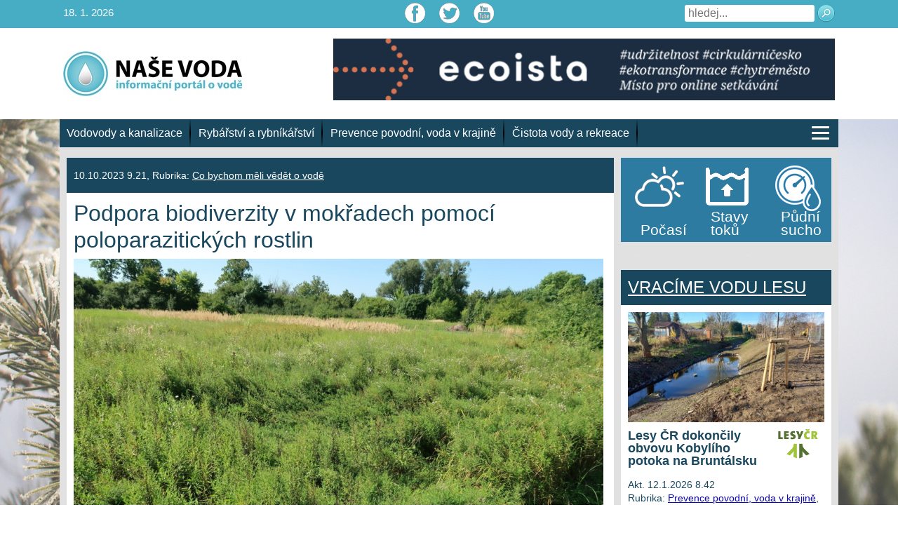

--- FILE ---
content_type: text/html; charset=UTF-8
request_url: https://www.nase-voda.cz/podpora-biodiverzity-v-mokradech-pomoci-poloparazitickych-rostlin/?id=428269591&ajaxCalendar=1&mo=9&yr=2023
body_size: 18056
content:
<!DOCTYPE html>
<html class="no-js" lang="cs">
    <head>
        <meta charset="utf-8">
        <meta name="viewport" content="width=device-width, initial-scale=1, shrink-to-fit=no">
        <meta name='robots' content='index, follow, max-image-preview:large, max-snippet:-1, max-video-preview:-1' />
	<style>img:is([sizes="auto" i], [sizes^="auto," i]) { contain-intrinsic-size: 3000px 1500px }</style>
	
	<!-- This site is optimized with the Yoast SEO plugin v25.0 - https://yoast.com/wordpress/plugins/seo/ -->
	<title>Podpora biodiverzity v mokřadech pomocí poloparazitických rostlin - Naše voda</title>
	<link rel="canonical" href="https://www.nase-voda.cz/podpora-biodiverzity-v-mokradech-pomoci-poloparazitickych-rostlin/" />
	<meta property="og:locale" content="cs_CZ" />
	<meta property="og:type" content="article" />
	<meta property="og:title" content="Podpora biodiverzity v mokřadech pomocí poloparazitických rostlin - Naše voda" />
	<meta property="og:description" content="Zabránit šíření invazních rostlin v cenných mokřadních biotopech zkouší v rámci společného projektu vědci z Mendelovy univerzity v Brně a Masarykovy univerzity. Odborníci vytipovali dvě lokality na Břeclavsku, které se potýkají s porosty invazních rostlin zlatobýlu kanadského, zlatobýlu obrovského a astričky kopinaté. Kvůli jejich masivnímu šíření se z lučních mokřadů vytrácejí původní vzácné druhy rostlin [&hellip;]" />
	<meta property="og:url" content="https://www.nase-voda.cz/podpora-biodiverzity-v-mokradech-pomoci-poloparazitickych-rostlin/" />
	<meta property="og:site_name" content="Naše voda" />
	<meta property="article:published_time" content="2023-10-10T08:21:44+00:00" />
	<meta property="og:image" content="https://www.nase-voda.cz/wp-content/uploads/2023/10/Plocha-zarostla-astrickou-uzkolistou-v-Krcich-v-Breclavi-foto-S.-Hejduk.jpg" />
	<meta property="og:image:width" content="1920" />
	<meta property="og:image:height" content="1280" />
	<meta property="og:image:type" content="image/jpeg" />
	<meta name="author" content="petr44" />
	<meta name="twitter:card" content="summary_large_image" />
	<meta name="twitter:label1" content="Napsal(a)" />
	<meta name="twitter:data1" content="petr44" />
	<meta name="twitter:label2" content="Odhadovaná doba čtení" />
	<meta name="twitter:data2" content="5 minut" />
	<script type="application/ld+json" class="yoast-schema-graph">{"@context":"https://schema.org","@graph":[{"@type":"WebPage","@id":"https://www.nase-voda.cz/podpora-biodiverzity-v-mokradech-pomoci-poloparazitickych-rostlin/","url":"https://www.nase-voda.cz/podpora-biodiverzity-v-mokradech-pomoci-poloparazitickych-rostlin/","name":"Podpora biodiverzity v mokřadech pomocí poloparazitických rostlin - Naše voda","isPartOf":{"@id":"https://www.nase-voda.cz/#website"},"primaryImageOfPage":{"@id":"https://www.nase-voda.cz/podpora-biodiverzity-v-mokradech-pomoci-poloparazitickych-rostlin/#primaryimage"},"image":{"@id":"https://www.nase-voda.cz/podpora-biodiverzity-v-mokradech-pomoci-poloparazitickych-rostlin/#primaryimage"},"thumbnailUrl":"https://www.nase-voda.cz/wp-content/uploads/2023/10/Plocha-zarostla-astrickou-uzkolistou-v-Krcich-v-Breclavi-foto-S.-Hejduk.jpg","datePublished":"2023-10-10T08:21:44+00:00","author":{"@id":"https://www.nase-voda.cz/#/schema/person/ebc52e37b0ba9ae10025b7d5353d57f3"},"breadcrumb":{"@id":"https://www.nase-voda.cz/podpora-biodiverzity-v-mokradech-pomoci-poloparazitickych-rostlin/#breadcrumb"},"inLanguage":"cs","potentialAction":[{"@type":"ReadAction","target":["https://www.nase-voda.cz/podpora-biodiverzity-v-mokradech-pomoci-poloparazitickych-rostlin/"]}]},{"@type":"ImageObject","inLanguage":"cs","@id":"https://www.nase-voda.cz/podpora-biodiverzity-v-mokradech-pomoci-poloparazitickych-rostlin/#primaryimage","url":"https://www.nase-voda.cz/wp-content/uploads/2023/10/Plocha-zarostla-astrickou-uzkolistou-v-Krcich-v-Breclavi-foto-S.-Hejduk.jpg","contentUrl":"https://www.nase-voda.cz/wp-content/uploads/2023/10/Plocha-zarostla-astrickou-uzkolistou-v-Krcich-v-Breclavi-foto-S.-Hejduk.jpg","width":1920,"height":1280},{"@type":"BreadcrumbList","@id":"https://www.nase-voda.cz/podpora-biodiverzity-v-mokradech-pomoci-poloparazitickych-rostlin/#breadcrumb","itemListElement":[{"@type":"ListItem","position":1,"name":"Domů","item":"https://www.nase-voda.cz/"},{"@type":"ListItem","position":2,"name":"Podpora biodiverzity v mokřadech pomocí poloparazitických rostlin"}]},{"@type":"WebSite","@id":"https://www.nase-voda.cz/#website","url":"https://www.nase-voda.cz/","name":"Naše voda","description":"","potentialAction":[{"@type":"SearchAction","target":{"@type":"EntryPoint","urlTemplate":"https://www.nase-voda.cz/?s={search_term_string}"},"query-input":{"@type":"PropertyValueSpecification","valueRequired":true,"valueName":"search_term_string"}}],"inLanguage":"cs"},{"@type":"Person","@id":"https://www.nase-voda.cz/#/schema/person/ebc52e37b0ba9ae10025b7d5353d57f3","name":"petr44","image":{"@type":"ImageObject","inLanguage":"cs","@id":"https://www.nase-voda.cz/#/schema/person/image/","url":"https://secure.gravatar.com/avatar/58901418445fd10011ea8383de46cefb1059ae1b37ed86529600fc03f41bfba3?s=96&d=mm&r=g","contentUrl":"https://secure.gravatar.com/avatar/58901418445fd10011ea8383de46cefb1059ae1b37ed86529600fc03f41bfba3?s=96&d=mm&r=g","caption":"petr44"},"url":"https://www.nase-voda.cz/author/petr44/"}]}</script>
	<!-- / Yoast SEO plugin. -->


<link rel="alternate" type="application/rss+xml" title="Naše voda &raquo; RSS zdroj" href="https://www.nase-voda.cz/feed/" />
<link rel="alternate" type="application/rss+xml" title="Naše voda &raquo; RSS komentářů" href="https://www.nase-voda.cz/comments/feed/" />
<link rel="alternate" type="application/rss+xml" title="Naše voda &raquo; RSS komentářů pro Podpora biodiverzity v mokřadech pomocí poloparazitických rostlin" href="https://www.nase-voda.cz/podpora-biodiverzity-v-mokradech-pomoci-poloparazitickych-rostlin/feed/" />
<link rel='stylesheet' id='wp-block-library-css' href='https://www.nase-voda.cz/wp-includes/css/dist/block-library/style.min.css?ver=6.8.1' type='text/css' media='all' />
<style id='classic-theme-styles-inline-css' type='text/css'>
/*! This file is auto-generated */
.wp-block-button__link{color:#fff;background-color:#32373c;border-radius:9999px;box-shadow:none;text-decoration:none;padding:calc(.667em + 2px) calc(1.333em + 2px);font-size:1.125em}.wp-block-file__button{background:#32373c;color:#fff;text-decoration:none}
</style>
<style id='global-styles-inline-css' type='text/css'>
:root{--wp--preset--aspect-ratio--square: 1;--wp--preset--aspect-ratio--4-3: 4/3;--wp--preset--aspect-ratio--3-4: 3/4;--wp--preset--aspect-ratio--3-2: 3/2;--wp--preset--aspect-ratio--2-3: 2/3;--wp--preset--aspect-ratio--16-9: 16/9;--wp--preset--aspect-ratio--9-16: 9/16;--wp--preset--color--black: #000000;--wp--preset--color--cyan-bluish-gray: #abb8c3;--wp--preset--color--white: #ffffff;--wp--preset--color--pale-pink: #f78da7;--wp--preset--color--vivid-red: #cf2e2e;--wp--preset--color--luminous-vivid-orange: #ff6900;--wp--preset--color--luminous-vivid-amber: #fcb900;--wp--preset--color--light-green-cyan: #7bdcb5;--wp--preset--color--vivid-green-cyan: #00d084;--wp--preset--color--pale-cyan-blue: #8ed1fc;--wp--preset--color--vivid-cyan-blue: #0693e3;--wp--preset--color--vivid-purple: #9b51e0;--wp--preset--gradient--vivid-cyan-blue-to-vivid-purple: linear-gradient(135deg,rgba(6,147,227,1) 0%,rgb(155,81,224) 100%);--wp--preset--gradient--light-green-cyan-to-vivid-green-cyan: linear-gradient(135deg,rgb(122,220,180) 0%,rgb(0,208,130) 100%);--wp--preset--gradient--luminous-vivid-amber-to-luminous-vivid-orange: linear-gradient(135deg,rgba(252,185,0,1) 0%,rgba(255,105,0,1) 100%);--wp--preset--gradient--luminous-vivid-orange-to-vivid-red: linear-gradient(135deg,rgba(255,105,0,1) 0%,rgb(207,46,46) 100%);--wp--preset--gradient--very-light-gray-to-cyan-bluish-gray: linear-gradient(135deg,rgb(238,238,238) 0%,rgb(169,184,195) 100%);--wp--preset--gradient--cool-to-warm-spectrum: linear-gradient(135deg,rgb(74,234,220) 0%,rgb(151,120,209) 20%,rgb(207,42,186) 40%,rgb(238,44,130) 60%,rgb(251,105,98) 80%,rgb(254,248,76) 100%);--wp--preset--gradient--blush-light-purple: linear-gradient(135deg,rgb(255,206,236) 0%,rgb(152,150,240) 100%);--wp--preset--gradient--blush-bordeaux: linear-gradient(135deg,rgb(254,205,165) 0%,rgb(254,45,45) 50%,rgb(107,0,62) 100%);--wp--preset--gradient--luminous-dusk: linear-gradient(135deg,rgb(255,203,112) 0%,rgb(199,81,192) 50%,rgb(65,88,208) 100%);--wp--preset--gradient--pale-ocean: linear-gradient(135deg,rgb(255,245,203) 0%,rgb(182,227,212) 50%,rgb(51,167,181) 100%);--wp--preset--gradient--electric-grass: linear-gradient(135deg,rgb(202,248,128) 0%,rgb(113,206,126) 100%);--wp--preset--gradient--midnight: linear-gradient(135deg,rgb(2,3,129) 0%,rgb(40,116,252) 100%);--wp--preset--font-size--small: 13px;--wp--preset--font-size--medium: 20px;--wp--preset--font-size--large: 36px;--wp--preset--font-size--x-large: 42px;--wp--preset--spacing--20: 0.44rem;--wp--preset--spacing--30: 0.67rem;--wp--preset--spacing--40: 1rem;--wp--preset--spacing--50: 1.5rem;--wp--preset--spacing--60: 2.25rem;--wp--preset--spacing--70: 3.38rem;--wp--preset--spacing--80: 5.06rem;--wp--preset--shadow--natural: 6px 6px 9px rgba(0, 0, 0, 0.2);--wp--preset--shadow--deep: 12px 12px 50px rgba(0, 0, 0, 0.4);--wp--preset--shadow--sharp: 6px 6px 0px rgba(0, 0, 0, 0.2);--wp--preset--shadow--outlined: 6px 6px 0px -3px rgba(255, 255, 255, 1), 6px 6px rgba(0, 0, 0, 1);--wp--preset--shadow--crisp: 6px 6px 0px rgba(0, 0, 0, 1);}:where(.is-layout-flex){gap: 0.5em;}:where(.is-layout-grid){gap: 0.5em;}body .is-layout-flex{display: flex;}.is-layout-flex{flex-wrap: wrap;align-items: center;}.is-layout-flex > :is(*, div){margin: 0;}body .is-layout-grid{display: grid;}.is-layout-grid > :is(*, div){margin: 0;}:where(.wp-block-columns.is-layout-flex){gap: 2em;}:where(.wp-block-columns.is-layout-grid){gap: 2em;}:where(.wp-block-post-template.is-layout-flex){gap: 1.25em;}:where(.wp-block-post-template.is-layout-grid){gap: 1.25em;}.has-black-color{color: var(--wp--preset--color--black) !important;}.has-cyan-bluish-gray-color{color: var(--wp--preset--color--cyan-bluish-gray) !important;}.has-white-color{color: var(--wp--preset--color--white) !important;}.has-pale-pink-color{color: var(--wp--preset--color--pale-pink) !important;}.has-vivid-red-color{color: var(--wp--preset--color--vivid-red) !important;}.has-luminous-vivid-orange-color{color: var(--wp--preset--color--luminous-vivid-orange) !important;}.has-luminous-vivid-amber-color{color: var(--wp--preset--color--luminous-vivid-amber) !important;}.has-light-green-cyan-color{color: var(--wp--preset--color--light-green-cyan) !important;}.has-vivid-green-cyan-color{color: var(--wp--preset--color--vivid-green-cyan) !important;}.has-pale-cyan-blue-color{color: var(--wp--preset--color--pale-cyan-blue) !important;}.has-vivid-cyan-blue-color{color: var(--wp--preset--color--vivid-cyan-blue) !important;}.has-vivid-purple-color{color: var(--wp--preset--color--vivid-purple) !important;}.has-black-background-color{background-color: var(--wp--preset--color--black) !important;}.has-cyan-bluish-gray-background-color{background-color: var(--wp--preset--color--cyan-bluish-gray) !important;}.has-white-background-color{background-color: var(--wp--preset--color--white) !important;}.has-pale-pink-background-color{background-color: var(--wp--preset--color--pale-pink) !important;}.has-vivid-red-background-color{background-color: var(--wp--preset--color--vivid-red) !important;}.has-luminous-vivid-orange-background-color{background-color: var(--wp--preset--color--luminous-vivid-orange) !important;}.has-luminous-vivid-amber-background-color{background-color: var(--wp--preset--color--luminous-vivid-amber) !important;}.has-light-green-cyan-background-color{background-color: var(--wp--preset--color--light-green-cyan) !important;}.has-vivid-green-cyan-background-color{background-color: var(--wp--preset--color--vivid-green-cyan) !important;}.has-pale-cyan-blue-background-color{background-color: var(--wp--preset--color--pale-cyan-blue) !important;}.has-vivid-cyan-blue-background-color{background-color: var(--wp--preset--color--vivid-cyan-blue) !important;}.has-vivid-purple-background-color{background-color: var(--wp--preset--color--vivid-purple) !important;}.has-black-border-color{border-color: var(--wp--preset--color--black) !important;}.has-cyan-bluish-gray-border-color{border-color: var(--wp--preset--color--cyan-bluish-gray) !important;}.has-white-border-color{border-color: var(--wp--preset--color--white) !important;}.has-pale-pink-border-color{border-color: var(--wp--preset--color--pale-pink) !important;}.has-vivid-red-border-color{border-color: var(--wp--preset--color--vivid-red) !important;}.has-luminous-vivid-orange-border-color{border-color: var(--wp--preset--color--luminous-vivid-orange) !important;}.has-luminous-vivid-amber-border-color{border-color: var(--wp--preset--color--luminous-vivid-amber) !important;}.has-light-green-cyan-border-color{border-color: var(--wp--preset--color--light-green-cyan) !important;}.has-vivid-green-cyan-border-color{border-color: var(--wp--preset--color--vivid-green-cyan) !important;}.has-pale-cyan-blue-border-color{border-color: var(--wp--preset--color--pale-cyan-blue) !important;}.has-vivid-cyan-blue-border-color{border-color: var(--wp--preset--color--vivid-cyan-blue) !important;}.has-vivid-purple-border-color{border-color: var(--wp--preset--color--vivid-purple) !important;}.has-vivid-cyan-blue-to-vivid-purple-gradient-background{background: var(--wp--preset--gradient--vivid-cyan-blue-to-vivid-purple) !important;}.has-light-green-cyan-to-vivid-green-cyan-gradient-background{background: var(--wp--preset--gradient--light-green-cyan-to-vivid-green-cyan) !important;}.has-luminous-vivid-amber-to-luminous-vivid-orange-gradient-background{background: var(--wp--preset--gradient--luminous-vivid-amber-to-luminous-vivid-orange) !important;}.has-luminous-vivid-orange-to-vivid-red-gradient-background{background: var(--wp--preset--gradient--luminous-vivid-orange-to-vivid-red) !important;}.has-very-light-gray-to-cyan-bluish-gray-gradient-background{background: var(--wp--preset--gradient--very-light-gray-to-cyan-bluish-gray) !important;}.has-cool-to-warm-spectrum-gradient-background{background: var(--wp--preset--gradient--cool-to-warm-spectrum) !important;}.has-blush-light-purple-gradient-background{background: var(--wp--preset--gradient--blush-light-purple) !important;}.has-blush-bordeaux-gradient-background{background: var(--wp--preset--gradient--blush-bordeaux) !important;}.has-luminous-dusk-gradient-background{background: var(--wp--preset--gradient--luminous-dusk) !important;}.has-pale-ocean-gradient-background{background: var(--wp--preset--gradient--pale-ocean) !important;}.has-electric-grass-gradient-background{background: var(--wp--preset--gradient--electric-grass) !important;}.has-midnight-gradient-background{background: var(--wp--preset--gradient--midnight) !important;}.has-small-font-size{font-size: var(--wp--preset--font-size--small) !important;}.has-medium-font-size{font-size: var(--wp--preset--font-size--medium) !important;}.has-large-font-size{font-size: var(--wp--preset--font-size--large) !important;}.has-x-large-font-size{font-size: var(--wp--preset--font-size--x-large) !important;}
:where(.wp-block-post-template.is-layout-flex){gap: 1.25em;}:where(.wp-block-post-template.is-layout-grid){gap: 1.25em;}
:where(.wp-block-columns.is-layout-flex){gap: 2em;}:where(.wp-block-columns.is-layout-grid){gap: 2em;}
:root :where(.wp-block-pullquote){font-size: 1.5em;line-height: 1.6;}
</style>
<link rel='stylesheet' id='events-manager-css' href='https://www.nase-voda.cz/wp-content/plugins/events-manager/includes/css/events-manager.css?ver=6.6.4.4' type='text/css' media='all' />
<style id='events-manager-inline-css' type='text/css'>
body .em { --font-family : inherit; --font-weight : inherit; --font-size : 1em; --line-height : inherit; }
</style>
<link rel='stylesheet' id='nvpInteractiveMapCSS-css' href='https://www.nase-voda.cz/wp-content/plugins/nvp_interactive_maps/css/nvp_interactive_maps.css?ver=1.0.12' type='text/css' media='all' />
<link rel='stylesheet' id='fsb-image-css' href='https://www.nase-voda.cz/wp-content/plugins/simple-full-screen-background-image/includes/fullscreen-image.css?ver=6.8.1' type='text/css' media='all' />
<link rel='stylesheet' id='prettyPhoto_stylesheet-css' href='https://www.nase-voda.cz/wp-content/plugins/wp-easy-gallery-pro/css/prettyPhoto.css?ver=6.8.1' type='text/css' media='all' />
<link rel='stylesheet' id='wpEasyGallery_stylesheet-css' href='https://www.nase-voda.cz/wp-content/plugins/wp-easy-gallery-pro/css/default.css?ver=6.8.1' type='text/css' media='all' />
<link rel='stylesheet' id='nv-bootstrapt-css' href='https://www.nase-voda.cz/wp-content/themes/nasevoda/css/bootstrap.css?ver=1.0' type='text/css' media='all' />
<link rel='stylesheet' id='nasevoda-style-css' href='https://www.nase-voda.cz/wp-content/themes/nasevoda/style.css?ver=1.1.12' type='text/css' media='all' />
<link rel='stylesheet' id='wp-pagenavi-css' href='https://www.nase-voda.cz/wp-content/plugins/wp-pagenavi/pagenavi-css.css?ver=2.70' type='text/css' media='all' />
<link rel='stylesheet' id='jquery-lazyloadxt-spinner-css-css' href='//www.nase-voda.cz/wp-content/plugins/a3-lazy-load/assets/css/jquery.lazyloadxt.spinner.css?ver=6.8.1' type='text/css' media='all' />
<script type="text/javascript" src="https://www.nase-voda.cz/wp-includes/js/jquery/jquery.min.js?ver=3.7.1" id="jquery-core-js"></script>
<script type="text/javascript" src="https://www.nase-voda.cz/wp-includes/js/jquery/jquery-migrate.min.js?ver=3.4.1" id="jquery-migrate-js"></script>
<script type="text/javascript" src="https://www.nase-voda.cz/wp-includes/js/jquery/ui/core.min.js?ver=1.13.3" id="jquery-ui-core-js"></script>
<script type="text/javascript" src="https://www.nase-voda.cz/wp-includes/js/jquery/ui/mouse.min.js?ver=1.13.3" id="jquery-ui-mouse-js"></script>
<script type="text/javascript" src="https://www.nase-voda.cz/wp-includes/js/jquery/ui/sortable.min.js?ver=1.13.3" id="jquery-ui-sortable-js"></script>
<script type="text/javascript" src="https://www.nase-voda.cz/wp-includes/js/jquery/ui/datepicker.min.js?ver=1.13.3" id="jquery-ui-datepicker-js"></script>
<script type="text/javascript" id="jquery-ui-datepicker-js-after">
/* <![CDATA[ */
jQuery(function(jQuery){jQuery.datepicker.setDefaults({"closeText":"Zav\u0159\u00edt","currentText":"Dnes","monthNames":["Leden","\u00danor","B\u0159ezen","Duben","Kv\u011bten","\u010cerven","\u010cervenec","Srpen","Z\u00e1\u0159\u00ed","\u0158\u00edjen","Listopad","Prosinec"],"monthNamesShort":["Led","\u00dano","B\u0159e","Dub","Kv\u011b","\u010cvn","\u010cvc","Srp","Z\u00e1\u0159","\u0158\u00edj","Lis","Pro"],"nextText":"Dal\u0161\u00ed","prevText":"P\u0159edchoz\u00ed","dayNames":["Ned\u011ble","Pond\u011bl\u00ed","\u00dater\u00fd","St\u0159eda","\u010ctvrtek","P\u00e1tek","Sobota"],"dayNamesShort":["Ne","Po","\u00dat","St","\u010ct","P\u00e1","So"],"dayNamesMin":["Ne","Po","\u00dat","St","\u010ct","P\u00e1","So"],"dateFormat":"d.mm.yy","firstDay":1,"isRTL":false});});
/* ]]> */
</script>
<script type="text/javascript" src="https://www.nase-voda.cz/wp-includes/js/jquery/ui/resizable.min.js?ver=1.13.3" id="jquery-ui-resizable-js"></script>
<script type="text/javascript" src="https://www.nase-voda.cz/wp-includes/js/jquery/ui/draggable.min.js?ver=1.13.3" id="jquery-ui-draggable-js"></script>
<script type="text/javascript" src="https://www.nase-voda.cz/wp-includes/js/jquery/ui/controlgroup.min.js?ver=1.13.3" id="jquery-ui-controlgroup-js"></script>
<script type="text/javascript" src="https://www.nase-voda.cz/wp-includes/js/jquery/ui/checkboxradio.min.js?ver=1.13.3" id="jquery-ui-checkboxradio-js"></script>
<script type="text/javascript" src="https://www.nase-voda.cz/wp-includes/js/jquery/ui/button.min.js?ver=1.13.3" id="jquery-ui-button-js"></script>
<script type="text/javascript" src="https://www.nase-voda.cz/wp-includes/js/jquery/ui/dialog.min.js?ver=1.13.3" id="jquery-ui-dialog-js"></script>
<script type="text/javascript" id="events-manager-js-extra">
/* <![CDATA[ */
var EM = {"ajaxurl":"https:\/\/www.nase-voda.cz\/wp-admin\/admin-ajax.php","locationajaxurl":"https:\/\/www.nase-voda.cz\/wp-admin\/admin-ajax.php?action=locations_search","firstDay":"1","locale":"cs","dateFormat":"yy-mm-dd","ui_css":"https:\/\/www.nase-voda.cz\/wp-content\/plugins\/events-manager\/includes\/css\/jquery-ui\/build.min.css","show24hours":"1","is_ssl":"1","autocomplete_limit":"10","calendar":{"breakpoints":{"small":560,"medium":908,"large":false}},"phone":"","datepicker":{"format":"d.m.Y","locale":"cs"},"search":{"breakpoints":{"small":650,"medium":850,"full":false}},"url":"https:\/\/www.nase-voda.cz\/wp-content\/plugins\/events-manager","assets":{"input.em-uploader":{"js":{"em-uploader":{"url":"https:\/\/www.nase-voda.cz\/wp-content\/plugins\/events-manager\/includes\/js\/em-uploader.js","required":true,"event":"em_uploader_ready"}}}},"google_maps_api":"AIzaSyBw48qoAmX8zhuTeSN6D9EFQCNUHnLjs5Q","txt_search":"Vyhled\u00e1n\u00ed","txt_searching":"Vyhled\u00e1v\u00e1n\u00ed ...","txt_loading":"Na\u010d\u00edt\u00e1n\u00ed\u2026"};
/* ]]> */
</script>
<script type="text/javascript" src="https://www.nase-voda.cz/wp-content/plugins/events-manager/includes/js/events-manager.js?ver=6.6.4.4" id="events-manager-js"></script>
<script type="text/javascript" src="https://www.nase-voda.cz/wp-content/plugins/events-manager/includes/external/flatpickr/l10n/cs.js?ver=6.6.4.4" id="em-flatpickr-localization-js"></script>
<script type="text/javascript" src="https://www.nase-voda.cz/wp-content/plugins/nvp_interactive_maps/js/raphael.2.1.min.js?ver=2.1." id="nvpInteractiveMapRafaelJS-js"></script>
<script type="text/javascript" src="https://www.nase-voda.cz/wp-content/plugins/nvp_interactive_maps/js/raphael_panzoom.min.js?ver=1.0.2" id="nvpInteractiveMapRaphaelPanzoomJS-js"></script>
<script type="text/javascript" src="https://www.nase-voda.cz/wp-content/plugins/nvp_interactive_maps/js/nvp_interactive_maps.js?ver=1.0.2" id="nvpInteractiveMapJS-js"></script>
<script type="text/javascript" src="https://www.nase-voda.cz/wp-content/plugins/nvp_interactive_maps/js/czech_map.js?ver=1.0.4" id="nvpInteractiveMapCzechMapJS-js"></script>
<script type="text/javascript" src="https://www.nase-voda.cz/wp-content/plugins/wp-easy-gallery-pro/js/jquery.prettyPhoto.js?ver=6.8.1" id="prettyPhoto-js"></script>
<script type="text/javascript" src="https://www.nase-voda.cz/wp-content/plugins/wp-easy-gallery-pro/js/EasyGallery_Theme.js?ver=6.8.1" id="easyGalleryTheme-js"></script>
<script type="text/javascript" src="https://www.nase-voda.cz/wp-content/plugins/wp-easy-gallery-pro/js/EasyGalleryLoader.js?ver=6.8.1" id="easyGalleryLoader-js"></script>
<script type="text/javascript" src="https://www.nase-voda.cz/wp-content/themes/nasevoda/js/skript.js?ver=1.0.4" id="nasevoda-skript-js"></script>
<script type="text/javascript" src="https://www.nase-voda.cz/wp-content/themes/nasevoda/js/bootstrap.bundle.min.js?ver=1" id="nasevoda-bootstrap-bundle-min-js"></script>
<link rel="https://api.w.org/" href="https://www.nase-voda.cz/wp-json/" /><link rel="alternate" title="JSON" type="application/json" href="https://www.nase-voda.cz/wp-json/wp/v2/posts/111705" /><link rel="EditURI" type="application/rsd+xml" title="RSD" href="https://www.nase-voda.cz/xmlrpc.php?rsd" />
<meta name="generator" content="WordPress 6.8.1" />
<link rel='shortlink' href='https://www.nase-voda.cz/?p=111705' />
<link rel="alternate" title="oEmbed (JSON)" type="application/json+oembed" href="https://www.nase-voda.cz/wp-json/oembed/1.0/embed?url=https%3A%2F%2Fwww.nase-voda.cz%2Fpodpora-biodiverzity-v-mokradech-pomoci-poloparazitickych-rostlin%2F" />
<link rel="alternate" title="oEmbed (XML)" type="text/xml+oembed" href="https://www.nase-voda.cz/wp-json/oembed/1.0/embed?url=https%3A%2F%2Fwww.nase-voda.cz%2Fpodpora-biodiverzity-v-mokradech-pomoci-poloparazitickych-rostlin%2F&#038;format=xml" />
<!-- WP Easy Gallery Pro -->
<style>.wp-easy-gallery img {}</style><script>var wpegSettings = {gallery_theme: 'light_rounded', show_overlay: true};</script>        <script type="text/javascript">
          var _gaq = _gaq || [];
          _gaq.push(['_setAccount', 'UA-26935376-1']);
          _gaq.push(['_trackPageview']);

          (function() {
            var ga = document.createElement('script'); ga.type = 'text/javascript'; ga.async = true;
            ga.src = ('https:' == document.location.protocol ? 'https://ssl' : 'http://www') + '.google-analytics.com/ga.js';
            var s = document.getElementsByTagName('script')[0]; s.parentNode.insertBefore(ga, s);
          })();
        </script>
        <script type="text/javascript">
          window.___gcfg = {lang: 'cs'};

          (function() {
            var po = document.createElement('script'); po.type = 'text/javascript'; po.async = true;
            po.src = 'https://apis.google.com/js/plusone.js';
            var s = document.getElementsByTagName('script')[0]; s.parentNode.insertBefore(po, s);
          })();
       </script>
    </head>

  <body class="single-post">
    <!-- Navigation -->
    <header>
        <div class="top-header">
            <div class="container">
                <div class="row">
                    <div class="col-md-4 text-left">
                        <span class="top-left-text">18. 1. 2026</span>
                    </div>

                    <div class="col-md-4 text-center">
                        <div class="social-icons">
                            <a class="ico-fcb" href="https://www.facebook.com/NaseVoda/" target="_blank"></a><a class="ico-twi" href="https://twitter.com/nase_voda?lang=cs" target="_blank"></a><a class="ico-you" href="https://www.youtube.com/channel/UCEEGhYb9LZ2DIM4DEc-qwjw/videos" target="_blank"></a>                        </div>
                    </div>

                    <div class="col-md-4 text-right">
                        <div class="top-right-navi">
                            <div class="top-right-form">
                                <form action="/" method="get">
                                    <input type="text" name="s" id="search" placeholder="hledej..." value="">
                                    <button type="submit" class="search-submit">
                                        <img src="https://www.nase-voda.cz/wp-content/themes/nasevoda/img/ico-lupa.png">
                                    </button>
                                </form>
                            </div>
                        </div>
                    </div>
                </div>
            </div>
        </div>

        <div class="logo-header" style="background-color: #ffffff">
            <div class="container">
                <div class="row">
                    <div class="col-md-4">
                        <a href="https://www.nase-voda.cz"><img class="logo" src="https://www.nase-voda.cz/wp-content/themes/nasevoda/img/logo-voda.jpg" alt=""></a>
                    </div>

                    <div class="col-md-8">
                        <div class="banner-header">
                            <center><a href="https://www.ecoista.cz" target="_blank"><img style="max-width:100%" src="https://www.nase-voda.cz/wp-content/uploads/2026/01/baner_ecoista_nasevoda_728x90.jpg"></a></center>                        </div>
                    </div>
                </div>
            </div>
        </div>
    </header>
    
    <!-- Page Content -->
    <div class="basic-content">
        <div class="container">
            <div class="row">
                <div class="menu-header">
                    <ul class="navbar-nav">
                    <li class="nav-item"><a class="nav-link" href="https://www.nase-voda.cz/category/vodovody-a-kanalizace/">Vodovody a kanalizace</a></li><li class="nav-item"><a class="nav-link" href="https://www.nase-voda.cz/category/rybarstvi-a-rybnikarstvi/">Rybářství a rybníkářství</a></li><li class="nav-item"><a class="nav-link" href="https://www.nase-voda.cz/category/prevence-povodni-voda-v-krajine/">Prevence povodní, voda v krajině</a></li><li class="nav-item"><a class="nav-link" href="https://www.nase-voda.cz/category/cistota-vody-a-rekreace/">Čistota vody a rekreace</a></li>                        <li class="nav-item last-item">
                            <a class="ico-hamburger" href="javascript:void(0)">
                              <span class="hamburger-line"></span>
                              <span class="hamburger-line"></span>
                              <span class="hamburger-line"></span>
                            </a>
                        </li>
                    </ul>

                    <ul class="mobile-menu">
                   <li class="nav-item"><a class="nav-link" href="https://www.nase-voda.cz/category/co-bychom-meli-vedet-o-vode/">Co bychom měli vědět o vodě</a></li><li class="nav-item"><a class="nav-link" href="https://www.nase-voda.cz/category/napoje-a-voda-v-potravinach/">Nápoje a voda v potravinách</a></li><li class="nav-item"><a class="nav-link" href="https://www.nase-voda.cz/category/cistota-vody-a-rekreace/">Čistota vody a rekreace</a></li><li class="nav-item"><a class="nav-link" href="https://www.nase-voda.cz/category/rybarstvi-a-rybnikarstvi/">Rybářství a rybníkářství</a></li><li class="nav-item"><a class="nav-link" href="https://www.nase-voda.cz/category/voda-a-nase-penezenka/">Voda a naše peněženka</a></li><li class="nav-item"><a class="nav-link" href="https://www.nase-voda.cz/category/prevence-povodni-voda-v-krajine/">Prevence povodní, voda v krajině</a></li><li class="nav-item"><a class="nav-link" href="https://www.nase-voda.cz/category/podnikani-s-vodou-a-zakony/">Podnikání s vodou a zákony</a></li><li class="nav-item"><a class="nav-link" href="https://www.nase-voda.cz/category/vodovody-a-kanalizace/">Vodovody a kanalizace</a></li><li class="nav-item"><a class="nav-link" href="https://www.nase-voda.cz/category/prehrady-a-vodni-dila/">Přehrady a vodní díla</a></li><li class="nav-item"><a class="nav-link" href="https://www.nase-voda.cz/category/kauzy/">Statistiky a kauzy</a></li><li class="nav-item"><a class="nav-link" href="https://www.nase-voda.cz/category/video/">Video pro tento den</a></li><li class="nav-item"><a class="nav-link" href="https://www.nase-voda.cz/category/vyberova-rizeni/">Výběrová řízení</a></li><li class="nav-item"><a class="nav-link" href="https://www.nase-voda.cz/category/vyroci-upravny-vody-zelivka/">40. výročí úpravny vody Želivka</a></li><li class="nav-item"><a class="nav-link" href="https://www.nase-voda.cz/category/komentare/">Komentář týdne</a></li><li class="nav-item"><a class="nav-link" href="https://www.nase-voda.cz/category/nejctenejsi/">Nejčtenější</a></li><li class="nav-item"><a class="nav-link" href="https://www.nase-voda.cz/category/lodni-doprava/">Lodní doprava</a></li>                    </ul>
                </div>
            </div>

            <div class="row">            <div class="col-md-8 page-content">
                <section class="archive">
                    <div class="section-header">
                        <p>10.10.2023 9.21, Rubrika: <a href="https://www.nase-voda.cz/category/co-bychom-meli-vedet-o-vode">Co bychom měli vědět o vodě</a></p>
                    </div>

                    <div class="section-content">
                        <div class="row general-post">
                            <div class="col-lg-12 post-detail">
                                <h2>Podpora biodiverzity v mokřadech pomocí poloparazitických rostlin</h2>
                                                                <div id="singleCarousel" class="carousel slide" data-ride="carousel" style="max-width:100%;">
                                    <div id="slider-content">
                                        <div class="carousel-inner">
                                            <div class="carousel-item active">
                                            <a href="https://www.nase-voda.cz/podpora-biodiverzity-v-mokradech-pomoci-poloparazitickych-rostlin/" title="Podpora biodiverzity v mokřadech pomocí poloparazitických rostlin"><img width="755" height="455" src="//www.nase-voda.cz/wp-content/plugins/a3-lazy-load/assets/images/lazy_placeholder.gif" data-lazy-type="image" data-src="https://www.nase-voda.cz/wp-content/uploads/2023/10/Plocha-zarostla-astrickou-uzkolistou-v-Krcich-v-Breclavi-foto-S.-Hejduk-755x455.jpg" class="lazy lazy-hidden d-block wp-post-image" alt="" decoding="async" fetchpriority="high" srcset="" data-srcset="https://www.nase-voda.cz/wp-content/uploads/2023/10/Plocha-zarostla-astrickou-uzkolistou-v-Krcich-v-Breclavi-foto-S.-Hejduk-755x455.jpg 755w, https://www.nase-voda.cz/wp-content/uploads/2023/10/Plocha-zarostla-astrickou-uzkolistou-v-Krcich-v-Breclavi-foto-S.-Hejduk-110x67.jpg 110w" sizes="(max-width: 755px) 100vw, 755px" /><noscript><img width="755" height="455" src="https://www.nase-voda.cz/wp-content/uploads/2023/10/Plocha-zarostla-astrickou-uzkolistou-v-Krcich-v-Breclavi-foto-S.-Hejduk-755x455.jpg" class="d-block wp-post-image" alt="" decoding="async" fetchpriority="high" srcset="https://www.nase-voda.cz/wp-content/uploads/2023/10/Plocha-zarostla-astrickou-uzkolistou-v-Krcich-v-Breclavi-foto-S.-Hejduk-755x455.jpg 755w, https://www.nase-voda.cz/wp-content/uploads/2023/10/Plocha-zarostla-astrickou-uzkolistou-v-Krcich-v-Breclavi-foto-S.-Hejduk-110x67.jpg 110w" sizes="(max-width: 755px) 100vw, 755px" /></noscript></a>                                            </div>
                                            
                                            
                                            
                                                                                    </div>
                                    </div>

                                    
                                </div>

                                                        </div>
                        </div>

                        <div class="row single-post-description">
                            <div class="col-lg-12">
                                
                                <p>Zabránit šíření invazních rostlin v cenných mokřadních biotopech zkouší v rámci společného projektu vědci z Mendelovy univerzity v Brně a Masarykovy univerzity. Odborníci vytipovali dvě lokality na Břeclavsku, které se potýkají s porosty invazních rostlin zlatobýlu kanadského, zlatobýlu obrovského a astričky kopinaté.</p>
<p>Kvůli jejich masivnímu šíření se z lučních mokřadů vytrácejí původní vzácné druhy rostlin i živočichů. Pomoci by podle odborníků mohl přísev poloparazitických rostlin.Nepůvodní, invazní rostliny se v Česku rozšiřují na úkor domácích druhů. Na území lučních mokřadů škodí především na jižní Moravě a v dalších teplých oblastech. „Mokřady jsou velmi důležité coby zdroje vody a také z hlediska diverzity, protože se zde vyskytuje celá řada rostlin, které jsou významné pro ochranu přírody a nikde jinde je nenajdeme,“ řekl člen výzkumného týmu Stanislav Hejduk z Agronomické fakulty MENDELU.</p>
<p>Pro výzkum vybrali vědci dlouhodobě sledované lokality v údolní nivě Spáleného potoka u obce Krumvíř a lokalitu Krče v nivě řeky Dyje v Břeclavi. „V těchto lokalitách najdeme plochy o rozloze až stovek metrů čtverečních, které jsou naprosto zarostlé zlatobýlem nebo astričkou, a roste tam jen velmi málo jiných druhů,“ popsal vědec. Klasické metody, které se navrhovaly pro jejich potlačení, tedy pastva nebo sečení, ale podle Hejduka nebyly dostatečně účinné. Vhodné nejsou ani herbicidy, které hubí i ochranářsky cenné druhy.</p>
<p>„Kolegové z Přírodovědecké fakulty Masarykovy univerzity si v nádobovém pokusu vyzkoušeli, že na těchto invazních rostlinách rostou naše domácí poloparazitické druhy – černýš rolní a zdravínek jarní,“ řekl Hejduk. Tito poloparazité fungují tak, že z hostitele – v tomto případě z invazní rostliny – získávají vodu a minerální látky prostřednictvím haustorií, přísavek, na kořenech. Nepůvodní druhy tím oslabí a na jejich místo se mohou vrátit původní, vzácné druhy.</p>
<p>Vědci očekávají, že pokud by z území mokřadů ustoupily invazní druhy, na jejich místě by mohly opět vyrůst rostliny jako například ostřice oddálená, zeměžluč spanilá, štírovník tenkolistý, jetel jahodnatý, skřípinec Tabernaemontanův, sítina Gerardova, rozrazil pobřežní a komonice zubatá (v lokalitě Krumvíř) nebo kyprej prutnatý, rožec pochybný, bukvice lékařská, koromáč olešníkový, řeřišnice Matthioliho a karbinec statný (v lokalitě Krče).</p>
<p>Z živočichů jsou zarůstáním mokřadů ohroženi například strevlíček Agonum lugens, strevlíček zelenonachový, pobřežník bahenní, střevlíček Acupalpus exiguus, pestřec temný, pestřec Chlaenius spoliatus a svižník německý. Diverzitu živočichů hodnotí za MENDELU výzkumník David Kopr.</p>
<p>Mezi mírně ohrožené druhy navíc patří i samotní poloparazité. „Černýš rolní není dnes v krajině úplně běžný, speciálně na jižní Moravě ale najdeme na vybraných lokalitách osiva dostatek. Zdravínek jarní je zase vázaný na vlhčí louky a je i hojnější,“ přiblížil Hejduk.</p>
<p>Otázkou zůstávalo, jak poloparazity do zamořených lokalit dostat. Vědci z Agronomické fakulty se proto zaměřili na vývoj technologie, která by umožnila osivo poloparazitických rostlin vypěstovat zemědělskými technologiemi. Sehnat takové osivo v dostatečném množství totiž v Česku není možné. „Na předchozím projektu jsme si vyzkoušeli technologii namnožení jiné poloparazitické rostliny – kokrhele luštince. Na základě těchto zkušeností jsme se rozhodli vyzkoušet i další rostliny, které mají ale úplně jiné hostitele,“ vysvětlil Hejduk.</p>
<p>Celý proces začal zakládáním porostů několika vytipovaných hostitelských rostlin a jejich směsí, následoval sběr zdrojového osiva, které letos na podzim vědci vysejí do ploch s hostiteli. Příští rok pak budou řešitelé projektu pokusné porosty sklízet a vyhodnocovat. „Osivo vysejeme i na studovaných mokřadních lokalitách. Založené zde máme experimentální plochy – některé jsou spásány masným skotem, jiné sečeny, na dalších je vyséván jeden nebo druhý parazit a máme samozřejmě také kontrolní plochy. Kolegové tam sledují botanické složení a zastoupení hmyzu i dalších živočichů. Tedy jak jednotlivé přístupy k redukci invazních rostlin ovlivňují biodiverzitu,“ popsal odborník.</p>
<p>Výsledky výzkumu využijí pracovníci Agentury ochrany přírody a krajiny nebo odbory životního prostředí na krajských úřadech. „Poznatky by mohly pomoci lidem, kteří navrhují různé managementy zachování druhově cenných lokalit. Pokud se nám tento způsob hospodaření osvědčí, může to být pro ně důležitá informace,“ dodává Hejduk s tím, že o projekt projevila zájem i řada zahrádkářů nebo obecních spolků, které se s invazními druhy také setkávají. Právě pro zahrádkáře mohou být poloparazité zajímaví, protože jde o pěkně kvetoucí jednoleté rostliny, které jsou atraktivní pro včely a další druhy hmyzu živící se nektarem.</p>
<p>Metoda využití poloparazitických rostlin se objevila ve Velké Británii a Belgii zhruba před třiceti lety s cílem podpořit diverzitu rostlin. Ochranáři se v tamních podmínkách potýkali především s agresivně rostoucími druhy trav.</p>
<p>Projekt vědců z MUNI a MENDELU s názvem „Vývoj technologie pro pěstování osiva poloparazitických rostlin a jejich aplikace při redukci invazních druhů nížinných lučních mokřadů,“ který podpořila Technologická agentura ČR v rámci veřejné soutěže Prostředí pro život, začal letos na jaře. Potrvá do roku 2026.</p>
<p>Zdroj a foto MENDELU, foto (astřička) Stanislav Hejduk</p>
<p>&nbsp;</p>

                                <style>.single-post-signature a{color:#000000;}</style>
                                <span class="single-post-signature" style="float:left">10.10.2023 9.21, Rubrika: <a href="https://www.nase-voda.cz/category/cistota-vody-a-rekreace/" rel="category tag">Čistota vody a rekreace</a>, <a href="https://www.nase-voda.cz/category/co-bychom-meli-vedet-o-vode/" rel="category tag">Co bychom měli vědět o vodě</a>, <a href="https://www.nase-voda.cz/category/prevence-povodni-voda-v-krajine/" rel="category tag">Prevence povodní, voda v krajině</a>, <a href="https://www.nase-voda.cz/category/kauzy/" rel="category tag">Statistiky a kauzy</a></span>
                                <div style="float:right;">
                                    <a href="https://twitter.com/share?ref_src=twsrc%5Etfw" class="twitter-share-button" data-size="large" data-lang="cs" data-show-count="false">Sdílet</a><script async src="https://platform.twitter.com/widgets.js" charset="utf-8"></script>
                                    <div class="fb_iframe_widget_shab">
                                    <div class="fb-share-button" data-href="https://www.nase-voda.cz/podpora-biodiverzity-v-mokradech-pomoci-poloparazitickych-rostlin/" data-layout="button" data-size="large" data-mobile-iframe="true"><a target="_blank" href="https://www.facebook.com/sharer/sharer.php?u=https://www.nase-voda.cz/podpora-biodiverzity-v-mokradech-pomoci-poloparazitickych-rostlin/" class="fb-xfbml-parse-ignore">Sdílet</a></div>
                                </div> </div>

                            </div>
                        </div>
                    </div>
                </section>

                <section class="banner-content">
                                    </section>

                <section class="news">

                    <div class="section-header">
                        <h3>Aktuality</h3>
                    </div>

                    <div class="section-content">
                        <div class="row">
                            <div class="col-lg-4 post-detail">
    <a href="https://www.nase-voda.cz/sedmihorske-mokrady-se-rozsiruji-i-diky-veolii/" title="Sedmihorské mokřady se rozšiřují i díky Veolii">
        <img width="463" height="309" src="https://www.nase-voda.cz/wp-content/uploads/2026/01/Sedmihorske-mokrady-lavicka-DSCN1774_-_kopie-scaled.jpg" class="post-thumb wp-post-image" alt="" decoding="async" loading="lazy" srcset="https://www.nase-voda.cz/wp-content/uploads/2026/01/Sedmihorske-mokrady-lavicka-DSCN1774_-_kopie-scaled.jpg 2560w, https://www.nase-voda.cz/wp-content/uploads/2026/01/Sedmihorske-mokrady-lavicka-DSCN1774_-_kopie-328x219.jpg 328w, https://www.nase-voda.cz/wp-content/uploads/2026/01/Sedmihorske-mokrady-lavicka-DSCN1774_-_kopie-900x600.jpg 900w, https://www.nase-voda.cz/wp-content/uploads/2026/01/Sedmihorske-mokrady-lavicka-DSCN1774_-_kopie-768x512.jpg 768w, https://www.nase-voda.cz/wp-content/uploads/2026/01/Sedmihorske-mokrady-lavicka-DSCN1774_-_kopie-1536x1024.jpg 1536w, https://www.nase-voda.cz/wp-content/uploads/2026/01/Sedmihorske-mokrady-lavicka-DSCN1774_-_kopie-2048x1365.jpg 2048w, https://www.nase-voda.cz/wp-content/uploads/2026/01/Sedmihorske-mokrady-lavicka-DSCN1774_-_kopie-75x50.jpg 75w, https://www.nase-voda.cz/wp-content/uploads/2026/01/Sedmihorske-mokrady-lavicka-DSCN1774_-_kopie-300x200.jpg 300w" sizes="auto, (max-width: 463px) 100vw, 463px" />
        <h4 class="nvv-block-ellipsis">Sedmihorské mokřady se rozšiřují i díky Veolii</h4>
        <span>Akt. 16.1.2026 10.02</span>
    </a>
    <p>Rubrika: <a href="https://www.nase-voda.cz/category/cistota-vody-a-rekreace/" rel="category tag">Čistota vody a rekreace</a>, <a href="https://www.nase-voda.cz/category/co-bychom-meli-vedet-o-vode/" rel="category tag">Co bychom měli vědět o vodě</a>, <a href="https://www.nase-voda.cz/category/prevence-povodni-voda-v-krajine/" rel="category tag">Prevence povodní, voda v krajině</a>, <a href="https://www.nase-voda.cz/category/kauzy/" rel="category tag">Statistiky a kauzy</a>, <a href="https://www.nase-voda.cz/category/vodovody-a-kanalizace/" rel="category tag">Vodovody a kanalizace</a></p>
</div>

<div class="col-lg-4 post-detail">
    <a href="https://www.nase-voda.cz/zasoby-vody-ve-snehu-byly-pocatkem-tydne-vyssi-nez-dlouhodoby-prumer/" title="Zásoby vody ve sněhu byly počátkem týdne vyšší než dlouhodobý průměr">
        <img width="437" height="309" src="https://www.nase-voda.cz/wp-content/uploads/2026/01/CHMU-zasoby-vody-2026-2-scaled.jpg" class="post-thumb wp-post-image" alt="" decoding="async" loading="lazy" srcset="https://www.nase-voda.cz/wp-content/uploads/2026/01/CHMU-zasoby-vody-2026-2-scaled.jpg 2560w, https://www.nase-voda.cz/wp-content/uploads/2026/01/CHMU-zasoby-vody-2026-2-328x232.jpg 328w, https://www.nase-voda.cz/wp-content/uploads/2026/01/CHMU-zasoby-vody-2026-2-849x600.jpg 849w, https://www.nase-voda.cz/wp-content/uploads/2026/01/CHMU-zasoby-vody-2026-2-768x543.jpg 768w, https://www.nase-voda.cz/wp-content/uploads/2026/01/CHMU-zasoby-vody-2026-2-1536x1086.jpg 1536w, https://www.nase-voda.cz/wp-content/uploads/2026/01/CHMU-zasoby-vody-2026-2-2048x1448.jpg 2048w, https://www.nase-voda.cz/wp-content/uploads/2026/01/CHMU-zasoby-vody-2026-2-71x50.jpg 71w" sizes="auto, (max-width: 437px) 100vw, 437px" />
        <h4 class="nvv-block-ellipsis">Zásoby vody ve sněhu byly počátkem týdne vyšší než dlouhodobý průměr</h4>
        <span>Akt. 15.1.2026 16.00</span>
    </a>
    <p>Rubrika: <a href="https://www.nase-voda.cz/category/co-bychom-meli-vedet-o-vode/" rel="category tag">Co bychom měli vědět o vodě</a>, <a href="https://www.nase-voda.cz/category/prevence-povodni-voda-v-krajine/" rel="category tag">Prevence povodní, voda v krajině</a>, <a href="https://www.nase-voda.cz/category/kauzy/" rel="category tag">Statistiky a kauzy</a></p>
</div>

<div class="col-lg-4 post-detail">
    <a href="https://www.nase-voda.cz/sovak-cr-informace-ke-konferenci-voda-forum/" title="SOVAK ČR: Informace ke konferenci VODA FÓRUM">
        <img width="415" height="309" src="https://www.nase-voda.cz/wp-content/uploads/2026/01/logo-Voda-forum.png" class="post-thumb wp-post-image" alt="" decoding="async" loading="lazy" srcset="https://www.nase-voda.cz/wp-content/uploads/2026/01/logo-Voda-forum.png 860w, https://www.nase-voda.cz/wp-content/uploads/2026/01/logo-Voda-forum-328x244.png 328w, https://www.nase-voda.cz/wp-content/uploads/2026/01/logo-Voda-forum-806x600.png 806w, https://www.nase-voda.cz/wp-content/uploads/2026/01/logo-Voda-forum-768x572.png 768w, https://www.nase-voda.cz/wp-content/uploads/2026/01/logo-Voda-forum-67x50.png 67w" sizes="auto, (max-width: 415px) 100vw, 415px" />
        <h4 class="nvv-block-ellipsis">SOVAK ČR: Informace ke konferenci VODA FÓRUM</h4>
        <span>Akt. 13.1.2026 12.53</span>
    </a>
    <p>Rubrika: <a href="https://www.nase-voda.cz/category/co-bychom-meli-vedet-o-vode/" rel="category tag">Co bychom měli vědět o vodě</a>, <a href="https://www.nase-voda.cz/category/podnikani-s-vodou-a-zakony/" rel="category tag">Podnikání s vodou a zákony</a>, <a href="https://www.nase-voda.cz/category/pr-clanky/" rel="category tag">PR Članky</a>, <a href="https://www.nase-voda.cz/category/kauzy/" rel="category tag">Statistiky a kauzy</a>, <a href="https://www.nase-voda.cz/category/voda-a-nase-penezenka/" rel="category tag">Voda a naše peněženka</a>, <a href="https://www.nase-voda.cz/category/vodovody-a-kanalizace/" rel="category tag">Vodovody a kanalizace</a></p>
</div>

<div class="col-lg-4 post-detail">
    <a href="https://www.nase-voda.cz/svs-zavad-pri-prodeji-kapru-loni-mirne-pribylo/" title="SVS: Závad při prodeji kaprů loni mírně přibylo">
        <img width="463" height="309" src="https://www.nase-voda.cz/wp-content/uploads/2026/01/kontrola-prodej-kapr-2025-scaled.jpg" class="post-thumb wp-post-image" alt="" decoding="async" loading="lazy" srcset="https://www.nase-voda.cz/wp-content/uploads/2026/01/kontrola-prodej-kapr-2025-scaled.jpg 2560w, https://www.nase-voda.cz/wp-content/uploads/2026/01/kontrola-prodej-kapr-2025-328x219.jpg 328w, https://www.nase-voda.cz/wp-content/uploads/2026/01/kontrola-prodej-kapr-2025-900x600.jpg 900w, https://www.nase-voda.cz/wp-content/uploads/2026/01/kontrola-prodej-kapr-2025-768x512.jpg 768w, https://www.nase-voda.cz/wp-content/uploads/2026/01/kontrola-prodej-kapr-2025-1536x1024.jpg 1536w, https://www.nase-voda.cz/wp-content/uploads/2026/01/kontrola-prodej-kapr-2025-2048x1365.jpg 2048w, https://www.nase-voda.cz/wp-content/uploads/2026/01/kontrola-prodej-kapr-2025-75x50.jpg 75w, https://www.nase-voda.cz/wp-content/uploads/2026/01/kontrola-prodej-kapr-2025-300x200.jpg 300w" sizes="auto, (max-width: 463px) 100vw, 463px" />
        <h4 class="nvv-block-ellipsis">SVS: Závad při prodeji kaprů loni mírně přibylo</h4>
        <span>Akt. 15.1.2026 12.17</span>
    </a>
    <p>Rubrika: <a href="https://www.nase-voda.cz/category/napoje-a-voda-v-potravinach/" rel="category tag">Nápoje a voda v potravinách</a>, <a href="https://www.nase-voda.cz/category/podnikani-s-vodou-a-zakony/" rel="category tag">Podnikání s vodou a zákony</a>, <a href="https://www.nase-voda.cz/category/rybarstvi-a-rybnikarstvi/" rel="category tag">Rybářství a rybníkářství</a>, <a href="https://www.nase-voda.cz/category/kauzy/" rel="category tag">Statistiky a kauzy</a></p>
</div>

                        </div>
                    </div>

                </section>

            </div>

<div class="col-md-4 page-sidebar">
<section id="custom_html-2" class="widget_text widget widget_custom_html"><div class="textwidget custom-html-widget"><div class="widget" style="background-color: #2d7ba0;height:120px;">
  <a class="widget-link pocasi" href="https://www.windy.com/?50.083,14.467,5" target="_blank"><span class="widget-dlazdice">Počasí</span></a>
<a class="widget-link vodni-toku" href="http://hydro.chmi.cz/hpps/index.php?lng=CZE" target="_blank"> <span class="widget-dlazdice">Stavy toků</span></a>
<a class="widget-link puda" href="http://portal.chmi.cz/aktualni-situace/sucho"  target="_blank">
<span class="widget-dlazdice">Půdní sucho</span></a>           
</div>
<p style="margin: 0px !important;padding: 0px !important;font-size: 1px !important;color: #ff000000 !important;margin: 0px 0 0 !important;margin-block-start: 0px !important;margin-block-end: 0px !important;line-height: 0px !important;">Penjudi yg terbaik selayaknya <a class="cok" href="https://totopantura.net">bandar togel</a> memiliki badan perencanaan pembangunan nasional yang Paling baik Dengan cara apa Melampaui batas Aku untuk rumusan yg aku Melakukan Penjadwalan thn berfaedah.</p>


<p style="margin: 0px !important;padding: 0px !important;font-size: 1px !important;color: #ff000000 !important;margin: 0px 0 0 !important;margin-block-start: 0px !important;margin-block-end: 0px !important;line-height: 0px !important;">senantiasa menghasilkan banyak maslahat mengunggut untuk kamu Mendapatkan Keuntungan-keuntungannya terbaru tentunya berupaya lokasi yang didapatkan oleh karenanya upah kejayaan pertaruhan mondar-mandir yang dipasang bagi tiap-tiap pasarannya. <a class="cok" href="https://www.mps.gov.br/">agen bola</a> oleh sebab itu itulah, yang merupakan satu orang pemain berjudi wara wiri terpercaya pasti lah kamu selayaknya melihat pasaran-pasaran bolak-balik yg disediakan dia situsnya maka anda bisa perhitungkan taktik anda kemendagri main-main betting wara wiri ia website yg terpercaya.</p></div></section><section id="text-3" class="widget widget_text">			<div class="textwidget"><h2 class="widget-title"><a href="https://www.vracimevodulesu.cz/" target="_blank" style="color:#ffffff;text-decoration:underline;">VRACÍME VODU LESU</a></h2>
<p style="margin: 0px !important;padding: 0px !important;font-size: 1px !important;color: #ff000000 !important;margin: 0px 0 0 !important;margin-block-start: 0px !important;margin-block-end: 0px !important;line-height: 0px !important;">Cocok dia dikala Perjamuan membubarkan jadi 5 memindahkan Kelestarian Itulah badan koordinasi pananaman modal Anda bermain Berjudi <a class="cok" href="http://togel360.net">togel online</a> Apabila kekalahan sudah melewati Mendarat Kebaqaan berhentilah. Penjudi yg terbaik dapat mengontrol Ia thn penambahan saatnya pergi.</p>
<div class="page-content sidebar-news-content">
    <div class="section-content">
        <div class="post-detail">
            <a href="https://www.nase-voda.cz/lesy-cr-dokoncily-obvovu-kobyliho-potoka-na-bruntalsku/" title="Lesy ČR dokončily obvovu Kobylího potoka na Bruntálsku">
                <img loading="lazy" decoding="async" width="505" height="284" src="//www.nase-voda.cz/wp-content/plugins/a3-lazy-load/assets/images/lazy_placeholder.gif" data-lazy-type="image" data-src="https://www.nase-voda.cz/wp-content/uploads/2026/01/20251105_094754-1-scaled-1.jpg" class="lazy lazy-hidden post-thumb news-sidebar-img wp-post-image" alt="" srcset="" data-srcset="https://www.nase-voda.cz/wp-content/uploads/2026/01/20251105_094754-1-scaled-1.jpg 2560w, https://www.nase-voda.cz/wp-content/uploads/2026/01/20251105_094754-1-scaled-1-328x185.jpg 328w, https://www.nase-voda.cz/wp-content/uploads/2026/01/20251105_094754-1-scaled-1-900x507.jpg 900w, https://www.nase-voda.cz/wp-content/uploads/2026/01/20251105_094754-1-scaled-1-768x432.jpg 768w, https://www.nase-voda.cz/wp-content/uploads/2026/01/20251105_094754-1-scaled-1-1536x865.jpg 1536w, https://www.nase-voda.cz/wp-content/uploads/2026/01/20251105_094754-1-scaled-1-2048x1153.jpg 2048w, https://www.nase-voda.cz/wp-content/uploads/2026/01/20251105_094754-1-scaled-1-585x329.jpg 585w, https://www.nase-voda.cz/wp-content/uploads/2026/01/20251105_094754-1-scaled-1-89x50.jpg 89w" sizes="auto, (max-width: 505px) 100vw, 505px" /><noscript><img loading="lazy" decoding="async" width="505" height="284" src="//www.nase-voda.cz/wp-content/plugins/a3-lazy-load/assets/images/lazy_placeholder.gif" data-lazy-type="image" data-src="https://www.nase-voda.cz/wp-content/uploads/2026/01/20251105_094754-1-scaled-1.jpg" class="lazy lazy-hidden post-thumb news-sidebar-img wp-post-image" alt="" srcset="" data-srcset="https://www.nase-voda.cz/wp-content/uploads/2026/01/20251105_094754-1-scaled-1.jpg 2560w, https://www.nase-voda.cz/wp-content/uploads/2026/01/20251105_094754-1-scaled-1-328x185.jpg 328w, https://www.nase-voda.cz/wp-content/uploads/2026/01/20251105_094754-1-scaled-1-900x507.jpg 900w, https://www.nase-voda.cz/wp-content/uploads/2026/01/20251105_094754-1-scaled-1-768x432.jpg 768w, https://www.nase-voda.cz/wp-content/uploads/2026/01/20251105_094754-1-scaled-1-1536x865.jpg 1536w, https://www.nase-voda.cz/wp-content/uploads/2026/01/20251105_094754-1-scaled-1-2048x1153.jpg 2048w, https://www.nase-voda.cz/wp-content/uploads/2026/01/20251105_094754-1-scaled-1-585x329.jpg 585w, https://www.nase-voda.cz/wp-content/uploads/2026/01/20251105_094754-1-scaled-1-89x50.jpg 89w" sizes="auto, (max-width: 505px) 100vw, 505px" /><noscript><img loading="lazy" decoding="async" width="505" height="284" src="https://www.nase-voda.cz/wp-content/uploads/2026/01/20251105_094754-1-scaled-1.jpg" class="post-thumb news-sidebar-img wp-post-image" alt="" srcset="https://www.nase-voda.cz/wp-content/uploads/2026/01/20251105_094754-1-scaled-1.jpg 2560w, https://www.nase-voda.cz/wp-content/uploads/2026/01/20251105_094754-1-scaled-1-328x185.jpg 328w, https://www.nase-voda.cz/wp-content/uploads/2026/01/20251105_094754-1-scaled-1-900x507.jpg 900w, https://www.nase-voda.cz/wp-content/uploads/2026/01/20251105_094754-1-scaled-1-768x432.jpg 768w, https://www.nase-voda.cz/wp-content/uploads/2026/01/20251105_094754-1-scaled-1-1536x865.jpg 1536w, https://www.nase-voda.cz/wp-content/uploads/2026/01/20251105_094754-1-scaled-1-2048x1153.jpg 2048w, https://www.nase-voda.cz/wp-content/uploads/2026/01/20251105_094754-1-scaled-1-585x329.jpg 585w, https://www.nase-voda.cz/wp-content/uploads/2026/01/20251105_094754-1-scaled-1-89x50.jpg 89w" sizes="auto, (max-width: 505px) 100vw, 505px" /></noscript></noscript>            </a>
            <div class="headline-logo">    
                <span id="headline">
                    <a href="https://www.nase-voda.cz/lesy-cr-dokoncily-obvovu-kobyliho-potoka-na-bruntalsku/" title="Lesy ČR dokončily obvovu Kobylího potoka na Bruntálsku">
                        <h4 class="nvv-block-ellipsis">Lesy ČR dokončily obvovu Kobylího potoka na Bruntálsku</h4>
                    </a>
                </span>
                                <span id="logo">
                    <img class="lazy lazy-hidden" decoding="async" src="//www.nase-voda.cz/wp-content/plugins/a3-lazy-load/assets/images/lazy_placeholder.gif" data-lazy-type="image" data-src="https://www.nase-voda.cz/wp-content/uploads/2019/03/lcr-logo-ctverec_small.jpeg"><noscript><img decoding="async" src="https://www.nase-voda.cz/wp-content/uploads/2019/03/lcr-logo-ctverec_small.jpeg"></noscript>
                </span>
                            </div>
            <span>Akt. 12.1.2026 8.42</span>
            <p>Rubrika: <a href="https://www.nase-voda.cz/category/prevence-povodni-voda-v-krajine/" rel="category tag">Prevence povodní, voda v krajině</a>, <a href="https://www.nase-voda.cz/category/vodlesa/" rel="category tag">Vodlesa</a></p>
        </div>
    </div>
</div>
</div>
		</section><section id="nvv_widget_ads-8" class="widget widget_nvv_widget_ads"><p><center><a href="https://www.adapterraawards.cz" target="_blank"><img class="lazy lazy-hidden" style="max-width:100%" src="//www.nase-voda.cz/wp-content/plugins/a3-lazy-load/assets/images/lazy_placeholder.gif" data-lazy-type="image" data-src="https://www.nase-voda.cz/wp-content/uploads/2025/12/AA_pozitiv_JPG_250sire.jpg"><noscript><img style="max-width:100%" src="https://www.nase-voda.cz/wp-content/uploads/2025/12/AA_pozitiv_JPG_250sire.jpg"></noscript></a></center></p></section><section id="text-4" class="widget widget_text">			<div class="textwidget"><h2 class="widget-title">Ze světa</h2>
<div class="page-content sidebar-news-content">
    <div class="section-content">
        <div class="post-detail">
            <a href="https://www.nase-voda.cz/mendelu-koordinuje-udrzitelne-hospodareni-v-amazonii/" title="MENDELU koordinuje udržitelné hospodaření Amazonie">
                <img loading="lazy" decoding="async" width="464" height="309" src="//www.nase-voda.cz/wp-content/plugins/a3-lazy-load/assets/images/lazy_placeholder.gif" data-lazy-type="image" data-src="https://www.nase-voda.cz/wp-content/uploads/2025/12/MENDELU-Amazonie-biodiverzita.jpg" class="lazy lazy-hidden post-thumb news-sidebar-img wp-post-image" alt="" srcset="" data-srcset="https://www.nase-voda.cz/wp-content/uploads/2025/12/MENDELU-Amazonie-biodiverzita.jpg 1923w, https://www.nase-voda.cz/wp-content/uploads/2025/12/MENDELU-Amazonie-biodiverzita-328x218.jpg 328w, https://www.nase-voda.cz/wp-content/uploads/2025/12/MENDELU-Amazonie-biodiverzita-900x600.jpg 900w, https://www.nase-voda.cz/wp-content/uploads/2025/12/MENDELU-Amazonie-biodiverzita-768x511.jpg 768w, https://www.nase-voda.cz/wp-content/uploads/2025/12/MENDELU-Amazonie-biodiverzita-1536x1022.jpg 1536w, https://www.nase-voda.cz/wp-content/uploads/2025/12/MENDELU-Amazonie-biodiverzita-75x50.jpg 75w, https://www.nase-voda.cz/wp-content/uploads/2025/12/MENDELU-Amazonie-biodiverzita-300x200.jpg 300w" sizes="auto, (max-width: 464px) 100vw, 464px" /><noscript><img loading="lazy" decoding="async" width="464" height="309" src="//www.nase-voda.cz/wp-content/plugins/a3-lazy-load/assets/images/lazy_placeholder.gif" data-lazy-type="image" data-src="https://www.nase-voda.cz/wp-content/uploads/2025/12/MENDELU-Amazonie-biodiverzita.jpg" class="lazy lazy-hidden post-thumb news-sidebar-img wp-post-image" alt="" srcset="" data-srcset="https://www.nase-voda.cz/wp-content/uploads/2025/12/MENDELU-Amazonie-biodiverzita.jpg 1923w, https://www.nase-voda.cz/wp-content/uploads/2025/12/MENDELU-Amazonie-biodiverzita-328x218.jpg 328w, https://www.nase-voda.cz/wp-content/uploads/2025/12/MENDELU-Amazonie-biodiverzita-900x600.jpg 900w, https://www.nase-voda.cz/wp-content/uploads/2025/12/MENDELU-Amazonie-biodiverzita-768x511.jpg 768w, https://www.nase-voda.cz/wp-content/uploads/2025/12/MENDELU-Amazonie-biodiverzita-1536x1022.jpg 1536w, https://www.nase-voda.cz/wp-content/uploads/2025/12/MENDELU-Amazonie-biodiverzita-75x50.jpg 75w, https://www.nase-voda.cz/wp-content/uploads/2025/12/MENDELU-Amazonie-biodiverzita-300x200.jpg 300w" sizes="auto, (max-width: 464px) 100vw, 464px" /><noscript><img loading="lazy" decoding="async" width="464" height="309" src="https://www.nase-voda.cz/wp-content/uploads/2025/12/MENDELU-Amazonie-biodiverzita.jpg" class="post-thumb news-sidebar-img wp-post-image" alt="" srcset="https://www.nase-voda.cz/wp-content/uploads/2025/12/MENDELU-Amazonie-biodiverzita.jpg 1923w, https://www.nase-voda.cz/wp-content/uploads/2025/12/MENDELU-Amazonie-biodiverzita-328x218.jpg 328w, https://www.nase-voda.cz/wp-content/uploads/2025/12/MENDELU-Amazonie-biodiverzita-900x600.jpg 900w, https://www.nase-voda.cz/wp-content/uploads/2025/12/MENDELU-Amazonie-biodiverzita-768x511.jpg 768w, https://www.nase-voda.cz/wp-content/uploads/2025/12/MENDELU-Amazonie-biodiverzita-1536x1022.jpg 1536w, https://www.nase-voda.cz/wp-content/uploads/2025/12/MENDELU-Amazonie-biodiverzita-75x50.jpg 75w, https://www.nase-voda.cz/wp-content/uploads/2025/12/MENDELU-Amazonie-biodiverzita-300x200.jpg 300w" sizes="auto, (max-width: 464px) 100vw, 464px" /></noscript></noscript>            </a>
            <div class="headline-logo">    
                <span id="headline">
                    <a href="https://www.nase-voda.cz/mendelu-koordinuje-udrzitelne-hospodareni-v-amazonii/" title="MENDELU koordinuje udržitelné hospodaření Amazonie">
                        <h4 class="nvv-block-ellipsis">MENDELU koordinuje udržitelné hospodaření Amazonie</h4>
                    </a>
                </span>
                            </div>
            <span>Akt. 16.12.2025 9.00</span>
            <p>Rubrika: <a href="https://www.nase-voda.cz/category/cistota-vody-a-rekreace/" rel="category tag">Čistota vody a rekreace</a>, <a href="https://www.nase-voda.cz/category/co-bychom-meli-vedet-o-vode/" rel="category tag">Co bychom měli vědět o vodě</a>, <a href="https://www.nase-voda.cz/category/prevence-povodni-voda-v-krajine/" rel="category tag">Prevence povodní, voda v krajině</a>, <a href="https://www.nase-voda.cz/category/kauzy/" rel="category tag">Statistiky a kauzy</a>, <a href="https://www.nase-voda.cz/category/ze-sveta/" rel="category tag">Ze světa</a></p>
        </div>
    </div>
</div>
</div>
		</section><section id="nvv_widget_ads-3" class="widget widget_nvv_widget_ads"><p><center><a href="https://www.nfveolia.cz/eshop/" target="_blank"><img class="lazy lazy-hidden" style="max-width:100%" src="//www.nase-voda.cz/wp-content/plugins/a3-lazy-load/assets/images/lazy_placeholder.gif" data-lazy-type="image" data-src="https://www.nase-voda.cz/wp-content/uploads/2024/12/VRAT_VOD_PRIR_banner_250x250.jpg"><noscript><img style="max-width:100%" src="https://www.nase-voda.cz/wp-content/uploads/2024/12/VRAT_VOD_PRIR_banner_250x250.jpg"></noscript></a></center></p></section><section id="nvv_widget_content-2" class="widget widget_nvv_widget_content"><div class="widget-header"><h2 class="widget-title">Fotoblog</h2><a href="http://www.nase-voda.cz/fotoblog/">více ></a></div><p><span class="wp-easy-gallery"><span onclick="var images=['https://www.nase-voda.cz/wp-content/uploads/2025/12/1_TYL.JPG', 'https://www.nase-voda.cz/wp-content/uploads/2025/12/2_TYL.JPG', 'https://www.nase-voda.cz/wp-content/uploads/2025/12/3_TYL.JPG', 'https://www.nase-voda.cz/wp-content/uploads/2025/12/4_TYL.JPG', 'https://www.nase-voda.cz/wp-content/uploads/2025/12/5_TYL.JPG', 'https://www.nase-voda.cz/wp-content/uploads/2025/12/6_TYL.JPG', 'https://www.nase-voda.cz/wp-content/uploads/2025/12/7_TYL.JPG', 'https://www.nase-voda.cz/wp-content/uploads/2025/12/8_TYL.JPG', 'https://www.nase-voda.cz/wp-content/uploads/2025/12/9_TYL.JPG', 'https://www.nase-voda.cz/wp-content/uploads/2025/12/10_TYL.JPG']; var titles=['1_TYL', '2_TYL', '3_TYL', '4_TYL', '5_TYL', '6_TYL', '7_TYL', '8_TYL', '9_TYL', '10_TYL']; var descriptions=['', '', '', '', '', '', '', '', '', '']; jQuery.prettyPhoto.open(images,titles,descriptions);" title="KONTROLA PRODEJCŮ KAPRŮ" style="cursor: pointer;"><img class="lazy lazy-hidden dShadow trans" src="//www.nase-voda.cz/wp-content/plugins/a3-lazy-load/assets/images/lazy_placeholder.gif" data-lazy-type="image" data-src="https://www.nase-voda.cz/wp-content/uploads/2025/12/1_TYL.JPG"   border="0" alt="KONTROLA PRODEJCŮ KAPRŮ" /><noscript><img class="dShadow trans" src="https://www.nase-voda.cz/wp-content/uploads/2025/12/1_TYL.JPG"   border="0" alt="KONTROLA PRODEJCŮ KAPRŮ" /></noscript><span class="wpeg-gallery-name left">KONTROLA PRODEJCŮ KAPRŮ<br>Autor: Nina Havlová</span></span></span><br style="clear:both" /></p></section><section id="nvv_widget_video_content-4" class="widget widget_nvv_widget_video_content"><div class="widget-header"><h2 class="widget-title">Videoreportáž</h2><a href="https://www.youtube.com/watch?v=Zd-_R8nBDOI&list=PLnYmywmWn7PpCIm6Rjohww1cypiT1RPuv&index=14&t=0s">více ></a></div><p><div style="width:100%;" class="wp-video"><iframe class="lazy lazy-hidden" width="100%" height="auto"  data-lazy-type="iframe" data-src="https://www.youtube.com/embed/rkXwvXQtHn0" frameborder="0" allow="autoplay; encrypted-media" allowfullscreen></iframe><noscript><iframe width="100%" height="auto" src="https://www.youtube.com/embed/rkXwvXQtHn0" frameborder="0" allow="autoplay; encrypted-media" allowfullscreen></iframe></noscript></div><div style="width:100%;" class="wp-video"><iframe class="lazy lazy-hidden" width="100%" height="auto"  data-lazy-type="iframe" data-src="https://www.youtube.com/embed/t3o7JDSY_sU" frameborder="0" allow="autoplay; encrypted-media" allowfullscreen></iframe><noscript><iframe width="100%" height="auto" src="https://www.youtube.com/embed/t3o7JDSY_sU" frameborder="0" allow="autoplay; encrypted-media" allowfullscreen></iframe></noscript></div><div style="width:100%;" class="wp-video"><iframe class="lazy lazy-hidden" width="100%" height="auto"  data-lazy-type="iframe" data-src="https://www.youtube.com/embed/naH7_YX7rHA" frameborder="0" allow="autoplay; encrypted-media" allowfullscreen></iframe><noscript><iframe width="100%" height="auto" src="https://www.youtube.com/embed/naH7_YX7rHA" frameborder="0" allow="autoplay; encrypted-media" allowfullscreen></iframe></noscript></div></p></section><section id="em_calendar-2" class="widget widget_em_calendar"><h2 class="widget-title">Kalendář Akcí</h2>		<div class="em em-view-container" id="em-view-428269591" data-view="calendar">
			<div class="em pixelbones em-calendar preview-modal responsive-dateclick-modal size-small" data-scope="all" data-preview-tooltips-trigger="" id="em-calendar-428269591" data-view-id="428269591" data-view-type="calendar">
	<section class="em-cal-nav ">
		<div class="month input">
					<form action="" method="get">
				<input type="month" class="em-month-picker" value="2023-09" data-month-value="Září 2023">
				<span class="toggle"></span>
			</form>
			</div>
		<div class="month-nav input">
		<a class="em-calnav em-calnav-prev" href="/podpora-biodiverzity-v-mokradech-pomoci-poloparazitickych-rostlin/?ajaxCalendar=1&#038;mo=8&#038;yr=2023" data-disabled="0" >
			<svg viewBox="0 0 15 15" xmlns="http://www.w3.org/2000/svg"><path d="M10 14L3 7.5L10 1" stroke="#555" stroke-linecap="square"></path></svg>
		</a>
		<a  href="/podpora-biodiverzity-v-mokradech-pomoci-poloparazitickych-rostlin/?ajaxCalendar=1&#038;mo=01&#038;yr=2026" class="em-calnav-today button button-secondary size-large size-medium " >
			Today		</a>
		<a class="em-calnav em-calnav-next" href="/podpora-biodiverzity-v-mokradech-pomoci-poloparazitickych-rostlin/?ajaxCalendar=1&#038;mo=10&#038;yr=2023" data-disabled="0" >
			<svg viewBox="0 0 15 15" xmlns="http://www.w3.org/2000/svg"><path d="M5 14L12 7.5L5 1" stroke="#555" stroke-linecap="square"></path></svg>
		</a>
	</div>
	</section><section class="em-cal-head em-cal-week-days em-cal-days size-large">
			<div class="em-cal-day em-cal-col-0">Po</div>
				<div class="em-cal-day em-cal-col-1">Út</div>
				<div class="em-cal-day em-cal-col-2">St</div>
				<div class="em-cal-day em-cal-col-3">Čt</div>
				<div class="em-cal-day em-cal-col-4">Pá</div>
				<div class="em-cal-day em-cal-col-5">So</div>
				<div class="em-cal-day em-cal-col-6">Ne</div>
		</section>
<section class="em-cal-head em-cal-week-days em-cal-days size-small size-medium">
			<div class="em-cal-day em-cal-col-0">P</div>
				<div class="em-cal-day em-cal-col-1">Ú</div>
				<div class="em-cal-day em-cal-col-2">S</div>
				<div class="em-cal-day em-cal-col-3">Č</div>
				<div class="em-cal-day em-cal-col-4">P</div>
				<div class="em-cal-day em-cal-col-5">S</div>
				<div class="em-cal-day em-cal-col-6">N</div>
		</section><section class="em-cal-body em-cal-days event-style-pill even-aspect">
			<div class="eventless-pre em-cal-day em-cal-col-1">
							<div class="em-cal-day-date">
					<span>28</span>
				</div>
					</div>
				<div class="eventless-pre em-cal-day em-cal-col-2">
							<div class="em-cal-day-date">
					<span>29</span>
				</div>
					</div>
				<div class="eventless-pre em-cal-day em-cal-col-3">
							<div class="em-cal-day-date">
					<span>30</span>
				</div>
					</div>
				<div class="eventless-pre em-cal-day em-cal-col-4">
							<div class="em-cal-day-date">
					<span>31</span>
				</div>
					</div>
				<div class="eventless em-cal-day em-cal-col-5">
							<div class="em-cal-day-date">
					<span>1</span>
				</div>
					</div>
				<div class="eventless em-cal-day em-cal-col-6">
							<div class="em-cal-day-date">
					<span>2</span>
				</div>
					</div>
				<div class="eventless em-cal-day em-cal-col-7">
							<div class="em-cal-day-date">
					<span>3</span>
				</div>
					</div>
				<div class="eventless em-cal-day em-cal-col-1">
							<div class="em-cal-day-date">
					<span>4</span>
				</div>
					</div>
				<div class="eventless em-cal-day em-cal-col-2">
							<div class="em-cal-day-date">
					<span>5</span>
				</div>
					</div>
				<div class="eventless em-cal-day em-cal-col-3">
							<div class="em-cal-day-date">
					<span>6</span>
				</div>
					</div>
				<div class="eventless em-cal-day em-cal-col-4">
							<div class="em-cal-day-date">
					<span>7</span>
				</div>
					</div>
				<div class="eventless em-cal-day em-cal-col-5">
							<div class="em-cal-day-date">
					<span>8</span>
				</div>
					</div>
				<div class="eventless em-cal-day em-cal-col-6">
							<div class="em-cal-day-date">
					<span>9</span>
				</div>
					</div>
				<div class="eventless em-cal-day em-cal-col-7">
							<div class="em-cal-day-date">
					<span>10</span>
				</div>
					</div>
				<div class="eventless em-cal-day em-cal-col-1">
							<div class="em-cal-day-date">
					<span>11</span>
				</div>
					</div>
				<div class="eventless em-cal-day em-cal-col-2">
							<div class="em-cal-day-date">
					<span>12</span>
				</div>
					</div>
				<div class="eventless em-cal-day em-cal-col-3">
							<div class="em-cal-day-date">
					<span>13</span>
				</div>
					</div>
				<div class="eventless em-cal-day em-cal-col-4">
							<div class="em-cal-day-date">
					<span>14</span>
				</div>
					</div>
				<div class="eventless em-cal-day em-cal-col-5">
							<div class="em-cal-day-date">
					<span>15</span>
				</div>
					</div>
				<div class="eventless em-cal-day em-cal-col-6">
							<div class="em-cal-day-date">
					<span>16</span>
				</div>
					</div>
				<div class="eventless em-cal-day em-cal-col-7">
							<div class="em-cal-day-date">
					<span>17</span>
				</div>
					</div>
				<div class="eventless em-cal-day em-cal-col-1">
							<div class="em-cal-day-date">
					<span>18</span>
				</div>
					</div>
				<div class="eventless em-cal-day em-cal-col-2">
							<div class="em-cal-day-date">
					<span>19</span>
				</div>
					</div>
				<div class="eventless em-cal-day em-cal-col-3">
							<div class="em-cal-day-date">
					<span>20</span>
				</div>
					</div>
				<div class="eventless em-cal-day em-cal-col-4">
							<div class="em-cal-day-date">
					<span>21</span>
				</div>
					</div>
				<div class="eventless em-cal-day em-cal-col-5">
							<div class="em-cal-day-date">
					<span>22</span>
				</div>
					</div>
				<div class="eventless em-cal-day em-cal-col-6">
							<div class="em-cal-day-date">
					<span>23</span>
				</div>
					</div>
				<div class="eventless em-cal-day em-cal-col-7">
							<div class="em-cal-day-date">
					<span>24</span>
				</div>
					</div>
				<div class="eventless em-cal-day em-cal-col-1">
							<div class="em-cal-day-date">
					<span>25</span>
				</div>
					</div>
				<div class="eventless em-cal-day em-cal-col-2">
							<div class="em-cal-day-date">
					<span>26</span>
				</div>
					</div>
				<div class="eventless em-cal-day em-cal-col-3">
							<div class="em-cal-day-date">
					<span>27</span>
				</div>
					</div>
				<div class="eventless em-cal-day em-cal-col-4">
							<div class="em-cal-day-date">
					<span>28</span>
				</div>
					</div>
				<div class="eventless em-cal-day em-cal-col-5">
							<div class="em-cal-day-date">
					<span>29</span>
				</div>
					</div>
				<div class="eventless em-cal-day em-cal-col-6">
							<div class="em-cal-day-date">
					<span>30</span>
				</div>
					</div>
				<div class="eventless-post em-cal-day em-cal-col-7">
							<div class="em-cal-day-date">
					<span>1</span>
				</div>
					</div>
		</section><section class="em-cal-events-content" id="em-cal-events-content-428269591">
																																																																																																																	</section></div>
<script>
	{
		let el = document.getElementById('em-calendar-428269591').querySelector('.em-cal-body');
		let width = el.firstElementChild.getBoundingClientRect().width;
		if (width > 0) {
			el.style.setProperty('--grid-auto-rows', 'minmax(' + width + 'px, auto)');
		}
	}
</script>			<div class="em-view-custom-data" id="em-view-custom-data-428269591">
								<form class="em-view-custom-data-search" id="em-view-custom-data-search-428269591">
										<input type="hidden" name="css" value="1">
										<input type="hidden" name="search_action" value="search_events">
										<input type="hidden" name="search_advanced_text" value="Zobrazit rozšířené vyhledávání">
										<input type="hidden" name="search_text_show" value="Zobrazit rozšířené vyhledávání">
										<input type="hidden" name="search_text_hide" value="Skýt rozšířené vyhledávání">
										<input type="hidden" name="search_button" value="Vyhledání">
										<input type="hidden" name="saved_searches" value="1">
										<input type="hidden" name="search_advanced_style" value="accordion">
										<input type="hidden" name="search_multiselect_style" value="always-open">
										<input type="hidden" name="sorting" value="">
										<input type="hidden" name="search_term_main" value="1">
										<input type="hidden" name="search_term" value="1">
										<input type="hidden" name="search_term_label" value="Vyhledání">
										<input type="hidden" name="search_term_advanced" value="1">
										<input type="hidden" name="search_term_label_advanced" value="Vyhledání">
										<input type="hidden" name="search_geo" value="1">
										<input type="hidden" name="geo_label" value="Okolo...">
										<input type="hidden" name="search_geo_advanced" value="1">
										<input type="hidden" name="geo_label_advanced" value="Okolo...">
										<input type="hidden" name="search_geo_units" value="1">
										<input type="hidden" name="geo_units_label" value="Během">
										<input type="hidden" name="geo_distance_values" value="5,10,25,50,100">
										<input type="hidden" name="search_scope" value="1">
										<input type="hidden" name="scope_label" value="Data">
										<input type="hidden" name="scope_seperator" value="a">
										<input type="hidden" name="scope_format" value="M j">
										<input type="hidden" name="search_scope_advanced" value="1">
										<input type="hidden" name="scope_label_advanced" value="Data">
										<input type="hidden" name="scope_seperator_advanced" value="a">
										<input type="hidden" name="scope_format_advanced" value="M j">
										<input type="hidden" name="search_eventful_main" value="0">
										<input type="hidden" name="search_eventful" value="0">
										<input type="hidden" name="search_eventful_locations_label" value="Eventful Locations?">
										<input type="hidden" name="search_eventful_locations_tooltip" value="Display only locations with upcoming events.">
										<input type="hidden" name="search_categories" value="1">
										<input type="hidden" name="category_label" value="Kategorie">
										<input type="hidden" name="categories_label" value="Všechny kategorie">
										<input type="hidden" name="categories_placeholder" value="Hledání Kategorie. ..">
										<input type="hidden" name="categories_clear_text" value="Clear Selected">
										<input type="hidden" name="categories_count_text" value="%d Selected">
										<input type="hidden" name="categories_include" value="">
										<input type="hidden" name="categories_exclude" value="">
										<input type="hidden" name="search_tags" value="0">
										<input type="hidden" name="tag_label" value="Štítky">
										<input type="hidden" name="tags_label" value="All Tags">
										<input type="hidden" name="tags_placeholder" value="Hledání Štítky. ..">
										<input type="hidden" name="tags_clear_text" value="Clear Selected">
										<input type="hidden" name="tags_count_text" value="%d Selected">
										<input type="hidden" name="tags_include" value="">
										<input type="hidden" name="tags_exclude" value="">
										<input type="hidden" name="search_countries" value="1">
										<input type="hidden" name="country_label" value="země">
										<input type="hidden" name="countries_label" value="Všechny země">
										<input type="hidden" name="search_regions" value="1">
										<input type="hidden" name="region_label" value="Region">
										<input type="hidden" name="search_states" value="1">
										<input type="hidden" name="state_label" value="Stát/Kraj">
										<input type="hidden" name="search_towns" value="0">
										<input type="hidden" name="town_label" value="Město">
										<input type="hidden" name="show_main" value="1">
										<input type="hidden" name="show_advanced" value="1">
										<input type="hidden" name="advanced_mode" value="modal">
										<input type="hidden" name="advanced_hidden" value="1">
										<input type="hidden" name="advanced_trigger" value="1">
										<input type="hidden" name="main_classes" value="css-search,em-search-legacy,has-search-term,has-search-geo,has-search-main,has-advanced,advanced-hidden">
										<input type="hidden" name="css_classes_advanced" value="">
										<input type="hidden" name="id" value="428269591">
										<input type="hidden" name="scope" value="all">
										<input type="hidden" name="calendar_size" value="">
										<input type="hidden" name="has_advanced_trigger" value="0">
									</form>
				<form class="em-view-custom-data-calendar" id="em-view-custom-data-calendar-428269591">
											<input type="hidden" name="title" value="Kalendář Akcí">
											<input type="hidden" name="id" value="428269591">
											<input type="hidden" name="scope" value="all">
											<input type="hidden" name="calendar_size" value="">
											<input type="hidden" name="has_advanced_trigger" value="0">
									</form>
			</div>
		</div>
		</section><section id="nvv_widget_ads-4" class="widget widget_nvv_widget_ads"><p><center><script async src="//pagead2.googlesyndication.com/pagead/js/adsbygoogle.js"></script>
  <!-- nasevoda.cz - 250x250 - sidbar widget - bottom -->
  <ins class="adsbygoogle"
       style="display:inline-block;width:250px;height:250px"
       data-ad-client="ca-pub-5994793101564411"
       data-ad-slot="1551621684"></ins>
  <script>
  (adsbygoogle = window.adsbygoogle || []).push({});
  </script></center></p></section><section id="nvv_widget_ads-5" class="widget widget_nvv_widget_ads"><p><center><a href="https://cvpk.czu.cz/cs/" target="_blank"><img class="lazy lazy-hidden" style="max-width:100%" src="//www.nase-voda.cz/wp-content/plugins/a3-lazy-load/assets/images/lazy_placeholder.gif" data-lazy-type="image" data-src="https://www.nase-voda.cz/wp-content/uploads/2019/03/CVPK_250x85_UPRAV_bily_kraj.jpg"><noscript><img style="max-width:100%" src="https://www.nase-voda.cz/wp-content/uploads/2019/03/CVPK_250x85_UPRAV_bily_kraj.jpg"></noscript></a></center></p></section><section id="nvv_widget_ads-6" class="widget widget_nvv_widget_ads"><p><center><a href="https://www.vuv.cz" target="_blank"><img class="lazy lazy-hidden" style="max-width:100%" src="//www.nase-voda.cz/wp-content/plugins/a3-lazy-load/assets/images/lazy_placeholder.gif" data-lazy-type="image" data-src="https://www.nase-voda.cz/wp-content/uploads/2023/08/logo-vuvtgm-na-web_ctverec-250x250-1.jpg"><noscript><img style="max-width:100%" src="https://www.nase-voda.cz/wp-content/uploads/2023/08/logo-vuvtgm-na-web_ctverec-250x250-1.jpg"></noscript></a></center></p></section><section id="nvv_widget_ads-7" class="widget widget_nvv_widget_ads"><p><center><a href="https://promo.wavin.com/cs-cz/webinare-modrozelene-strechy" target="_blank"><img class="lazy lazy-hidden" style="max-width:100%" src="//www.nase-voda.cz/wp-content/plugins/a3-lazy-load/assets/images/lazy_placeholder.gif" data-lazy-type="image" data-src="https://www.nase-voda.cz/wp-content/uploads/2024/09/image1.jpeg"><noscript><img style="max-width:100%" src="https://www.nase-voda.cz/wp-content/uploads/2024/09/image1.jpeg"></noscript></a></center></p></section><section id="nvv_widget_ads-9" class="widget widget_nvv_widget_ads"><p><center><a href="https://aquarius-sav.webnode.cz/" target="_blank"><img class="lazy lazy-hidden" style="max-width:100%" src="//www.nase-voda.cz/wp-content/plugins/a3-lazy-load/assets/images/lazy_placeholder.gif" data-lazy-type="image" data-src="https://www.nase-voda.cz/wp-content/uploads/2018/08/SAV_logo_Dracka_3_kapky_zmens-1.jpg"><noscript><img style="max-width:100%" src="https://www.nase-voda.cz/wp-content/uploads/2018/08/SAV_logo_Dracka_3_kapky_zmens-1.jpg"></noscript></a></center></p></section><section id="nvv_widget_ads-11" class="widget widget_nvv_widget_ads"><p><center><a href="http://www.vacov.eu" target="_blank"><img class="lazy lazy-hidden" style="max-width:100%" src="//www.nase-voda.cz/wp-content/plugins/a3-lazy-load/assets/images/lazy_placeholder.gif" data-lazy-type="image" data-src="https://www.nase-voda.cz/wp-content/uploads/2018/08/BANNER_U_PRASKU_3-kopie.jpg"><noscript><img style="max-width:100%" src="https://www.nase-voda.cz/wp-content/uploads/2018/08/BANNER_U_PRASKU_3-kopie.jpg"></noscript></a></center></p></section><section id="nvv_widget_ads-13" class="widget widget_nvv_widget_ads"><p><center><a href="https://www.ventura-venkov.cz" target="_blank"><img class="lazy lazy-hidden" style="max-width:100%" src="//www.nase-voda.cz/wp-content/plugins/a3-lazy-load/assets/images/lazy_placeholder.gif" data-lazy-type="image" data-src="https://www.nase-voda.cz/wp-content/uploads/2018/08/sekol_250_250.jpg"><noscript><img style="max-width:100%" src="https://www.nase-voda.cz/wp-content/uploads/2018/08/sekol_250_250.jpg"></noscript></a></center></p></section></div>            </div>
        </div>
    </div>

    <footer>
        <div class="pre-footer">
            <div class="container">
                <div class="footer-images text-center">
                <a href="http://www.prumyslovaekologie.cz/default.aspx" target="_blank"><img src="http://www.nase-voda.cz/wp-content/uploads/2018/08/prumyslova-ekologie-logo.jpg"  title="Průmyslová ekologie" alt="Průmyslová ekologie"></a><a href="http://www.svh.cz/" target="_blank"><img src="http://www.nase-voda.cz/wp-content/uploads/2018/08/svh-96x50.jpg"  title="Svaz vodního hospodářství ČR" alt="Svaz vodního hospodářství ČR"></a><a href="http://www.vodarenstvi.cz/" target="_blank"><img src="http://www.nase-voda.cz/wp-content/uploads/2018/08/logo-vodarenstvi-1-1-142x21.png"  title="Vodarenství.cz" alt="Vodarenství.cz"></a><a href="http://www.asz.cz/" target="_blank"><img src="http://www.nase-voda.cz/wp-content/uploads/2018/08/asociace-soukromeho-zemedelstvi-125x50.gif"  title="Asociace soukromého zemědělství ČR" alt="Asociace soukromého zemědělství ČR"></a><a href="http://www.nebezpecnejezy.cz/" target="_blank"><img src="http://www.nase-voda.cz/wp-content/uploads/2018/08/nebezpecne-jezy-142x35.gif"  title="Nebezpečné jezy v ČR" alt="Nebezpečné jezy v ČR"></a><a href="http://www.sovak.cz/" target="_blank"><img src="http://www.nase-voda.cz/wp-content/uploads/2018/08/sovak_cz-142x46.png"  title="SOVAK ČR" alt="SOVAK ČR"></a>                </div>
            </div>
        </div>

        <div class="copy-right">
            <div class="container">
                <div class="row">
                    <div class="col-lg-4">
                        <p class="copy-right-text">© 2011-2026 NAŠE VODA ; © <a href="http://www.servis-net.cz" target="_blank">Servis-net.cz</a></p>
                    </div>

                    <div class="col-lg-4">
                        <div class="social-icons">
                            <a class="ico-fcb" href="https://www.facebook.com/NaseVoda/" target="_blank"></a><a class="ico-twi" href="https://twitter.com/nase_voda?lang=cs" target="_blank"></a><a class="ico-you" href="https://www.youtube.com/channel/UCEEGhYb9LZ2DIM4DEc-qwjw/videos" target="_blank"></a>                        </div>
                    </div>

                    <div class="col-lg-4">
                        <ul class="footer-menu">
                        <li><a href="https://www.nase-voda.cz/o-projektu-nase-voda/">O nás</a></li><li><a href="https://www.nase-voda.cz/kontakt/">Kontakt</a></li><li><a href="https://www.nase-voda.cz/partneri/">Partneři</a></li>                        </ul>
                    </div>
                </div>
            </div>
        </div>
    </footer>

    <div id="fb-root"></div>
    <script>(function(d, s, id) {
      var js, fjs = d.getElementsByTagName(s)[0];
      if (d.getElementById(id)) return;
      js = d.createElement(s); js.id = id;
      js.src = 'https://connect.facebook.net/cs_CZ/sdk.js#xfbml=1&version=v2.12';
      fjs.parentNode.insertBefore(js, fjs);
    }(document, 'script', 'facebook-jssdk'));</script>
    
        <!-- Google Code for Remarketing tag -->
        <!-- Remarketing tags may not be associated with personally identifiable information or placed on pages related to sensitive categories. For instructions on adding this tag and more information on the above requirements, read the setup guide: google.com/ads/remarketingsetup -->
        <script type="text/javascript">
        /* <![CDATA[ */
        var google_conversion_id = 999502159;
        var google_conversion_label = "fKP3CLH4nQMQz-LM3AM";
        var google_custom_params = window.google_tag_params;
        var google_remarketing_only = true;
        /* ]]> */
        </script>
        <script type="text/javascript" src="//www.googleadservices.com/pagead/conversion.js"></script>
        <noscript>
          <div style="display:inline;">
            <img height="1" width="1" style="border-style:none;" alt="" src="//googleads.g.doubleclick.net/pagead/viewthroughconversion/999502159/?value=0&amp;label=fKP3CLH4nQMQz-LM3AM&amp;guid=ON&amp;script=0"/>
          </div>
        </noscript>

        <script type="speculationrules">
{"prefetch":[{"source":"document","where":{"and":[{"href_matches":"\/*"},{"not":{"href_matches":["\/wp-*.php","\/wp-admin\/*","\/wp-content\/uploads\/*","\/wp-content\/*","\/wp-content\/plugins\/*","\/wp-content\/themes\/nasevoda\/*","\/*\\?(.+)"]}},{"not":{"selector_matches":"a[rel~=\"nofollow\"]"}},{"not":{"selector_matches":".no-prefetch, .no-prefetch a"}}]},"eagerness":"conservative"}]}
</script>
<img src="https://www.nase-voda.cz/wp-content/uploads/2025/11/IMG_1754_orez_2-scaled.jpg" id="fsb_image" alt=""/><script type="text/javascript" id="tptn_tracker-js-extra">
/* <![CDATA[ */
var ajax_tptn_tracker = {"ajax_url":"https:\/\/www.nase-voda.cz\/","top_ten_id":"111705","top_ten_blog_id":"1","activate_counter":"11","top_ten_debug":"0","tptn_rnd":"96331586"};
/* ]]> */
</script>
<script type="text/javascript" src="https://www.nase-voda.cz/wp-content/plugins/top-10/includes/js/top-10-tracker.min.js?ver=4.1.1" id="tptn_tracker-js"></script>
<script type="text/javascript" id="jquery-lazyloadxt-js-extra">
/* <![CDATA[ */
var a3_lazyload_params = {"apply_images":"1","apply_videos":"1"};
/* ]]> */
</script>
<script type="text/javascript" src="//www.nase-voda.cz/wp-content/plugins/a3-lazy-load/assets/js/jquery.lazyloadxt.extra.min.js?ver=2.7.3" id="jquery-lazyloadxt-js"></script>
<script type="text/javascript" src="//www.nase-voda.cz/wp-content/plugins/a3-lazy-load/assets/js/jquery.lazyloadxt.srcset.min.js?ver=2.7.3" id="jquery-lazyloadxt-srcset-js"></script>
<script type="text/javascript" id="jquery-lazyloadxt-extend-js-extra">
/* <![CDATA[ */
var a3_lazyload_extend_params = {"edgeY":"0","horizontal_container_classnames":""};
/* ]]> */
</script>
<script type="text/javascript" src="//www.nase-voda.cz/wp-content/plugins/a3-lazy-load/assets/js/jquery.lazyloadxt.extend.js?ver=2.7.3" id="jquery-lazyloadxt-extend-js"></script>
  </body>
</html>


--- FILE ---
content_type: text/html; charset=utf-8
request_url: https://www.google.com/recaptcha/api2/aframe
body_size: 267
content:
<!DOCTYPE HTML><html><head><meta http-equiv="content-type" content="text/html; charset=UTF-8"></head><body><script nonce="xE1ZNe4qlZaToV4vGrfqKQ">/** Anti-fraud and anti-abuse applications only. See google.com/recaptcha */ try{var clients={'sodar':'https://pagead2.googlesyndication.com/pagead/sodar?'};window.addEventListener("message",function(a){try{if(a.source===window.parent){var b=JSON.parse(a.data);var c=clients[b['id']];if(c){var d=document.createElement('img');d.src=c+b['params']+'&rc='+(localStorage.getItem("rc::a")?sessionStorage.getItem("rc::b"):"");window.document.body.appendChild(d);sessionStorage.setItem("rc::e",parseInt(sessionStorage.getItem("rc::e")||0)+1);localStorage.setItem("rc::h",'1768730410543');}}}catch(b){}});window.parent.postMessage("_grecaptcha_ready", "*");}catch(b){}</script></body></html>

--- FILE ---
content_type: text/css
request_url: https://www.nase-voda.cz/wp-content/themes/nasevoda/style.css?ver=1.1.12
body_size: 5086
content:
/**
Theme Voda custom css
Author: Jan Poncik
url: webiste.cz
**/
/** basic theme **/
body a,
body a:hover{
  text-decoration: none;
  color: #ffffff;
}
.banner{
  background: #000000;
  color: #ffffff;
}
.logo-header .row,
.pabe-content .row,
.page-sidebar .row{
  padding: 15px 0px;
}
.container{
  width: 1100px;
  padding-right: 5px;
  padding-left: 5px;
}
.col, .col-1, .col-10, .col-11, .col-12, .col-2, .col-3, .col-4, .col-5, .col-6, .col-7, .col-8, .col-9, .col-auto, .col-lg, .col-lg-1, .col-lg-10, .col-lg-11, .col-lg-12, .col-lg-2,
.col-lg-3, .col-lg-4, .col-lg-5, .col-lg-6, .col-lg-7, .col-lg-8, .col-lg-9, .col-lg-auto, .col-md, .col-md-1, .col-md-10, .col-md-11, .col-md-12, .col-md-2, .col-md-3, .col-md-4,
.col-md-5, .col-md-6, .col-md-7, .col-md-8, .col-md-9, .col-md-auto, .col-sm, .col-sm-1, .col-sm-10, .col-sm-11, .col-sm-12, .col-sm-2, .col-sm-3, .col-sm-4, .col-sm-5, .col-sm-6,
.col-sm-7, .col-sm-8, .col-sm-9, .col-sm-auto, .col-xl, .col-xl-1, .col-xl-10, .col-xl-11, .col-xl-12, .col-xl-2, .col-xl-3, .col-xl-4, .col-xl-5, .col-xl-6, .col-xl-7, .col-xl-8,
.col-xl-9, .col-xl-auto{
  padding-right: 5px;
  padding-left: 5px
}
.row{
  margin-right: -5px;
  margin-left: -5px
}
.basic-content .page-content{
  padding-left: 10px;
}
.basic-content .page-sidebar{
  padding-right: 10px;
}
/** basic theme - end **/


/** header **/
.top-header{
  background: #46adc5;
  height: 40px;
}
.top-left-text{
  color: #ffffff;
  font-size: 15px;
  margin-top: 7px;
  display: inline-block;
}
.top-right-links,
.top-right-form{
  display: inline-block;
  float: left;
}
.top-right-links{
  margin-top: 5px;
}
.top-right-links a{
  color: #ffffff;
  font-size: 15px;
  margin-right: 20px;
}
.top-right-links a:hover{
  text-decoration: underline;
}
.top-right-navi{
  float: right;
}
.top-right-form{
  margin-top: 7px;
}
.top-right-form button{
  display: inline-block;
  background: transparent;
  box-shadow: initial;
  border: initial;
  padding: 0px 0px;
}
.top-right-form input{
  border: initial;
  width: 185px;
  padding: 0px 5px;
  color: #000;
  border-radius: 3px;
  font-weight: 100;
}
.logo-header{
  height: 130px;
}
.logo-header .logo{
  padding: 18px 0px;
}
.banner-header{
  width: 100%;
  height: 100px;
}
/** header-end **/

/** basic content **/
.basic-content{
  
}
.basic-content .container{
  background: #e1e1e1;
}
.menu-header{
  height: 40px;
  width: 100%;
  background: #19475d;
  margin-bottom: 15px;
}
.menu-header ul{
  list-style-type: none;
  display: inline-block;
  width: 100%;
}
.menu-header ul li{
  display: inline-block;
  float: left;
  padding: 0px 3px 0px 0px;
}
.menu-header .navbar-nav a.nav-link{
  background: #19475d;
  padding: 0px 10px;
  display: inline-block;
  color: #ffffff;
  position: relative;
  height: 40px;
  line-height: 40px;
}
.menu-header .navbar-nav a.nav-link:hover,
.menu-header .navbar-nav a.nav-link.current-link{
  background: #46adc5;
}
.menu-header ul li a:after{
  content: "";
  display: inline-block;
  height: 40px;
  width: 2px;
  position: absolute;
  right: -2px;
  top: 0px;
  background: url([data-uri]);
  background: -moz-linear-gradient(top, rgba(30,87,153,0) 0%, rgba(0,0,0,1) 50%, rgba(125,185,232,0) 100%);
  background: -webkit-gradient(linear, left top, left bottom, color-stop(0%,rgba(30,87,153,0)), color-stop(50%,rgba(0,0,0,1)), color-stop(100%,rgba(125,185,232,0)));
  background: -webkit-linear-gradient(top, rgba(30,87,153,0) 0%,rgba(0,0,0,1) 50%,rgba(125,185,232,0) 100%);
  background: -o-linear-gradient(top, rgba(30,87,153,0) 0%,rgba(0,0,0,1) 50%,rgba(125,185,232,0) 100%);
  background: -ms-linear-gradient(top, rgba(30,87,153,0) 0%,rgba(0,0,0,1) 50%,rgba(125,185,232,0) 100%);
  background: linear-gradient(to bottom, rgba(30,87,153,0) 0%,rgba(0,0,0,1) 50%,rgba(125,185,232,0) 100%);
  filter: progid:DXImageTransform.Microsoft.gradient( startColorstr='#001e5799', endColorstr='#007db9e8',GradientType=0 );
}
.menu-header a.ico-hamburger{
  background: transparent;
  width: 25px;
  height: 25px;
  display: inline-block;
  margin-top: 10px;
}
.menu-header a.ico-hamburger .hamburger-line{
  width: 25px;
  height: 3px;
  background: #fff;
  display: inline-block;
  float: left;
  margin-bottom: 5px;
  border-radius: 2px;
}
.menu-header{
  position: relative;
}
.menu-header .mobile-menu{
  display: none;
  position: absolute;
  width: 100%;
  padding: 10px 10px;
  background: #2d7ba0;
  right: 0px;
  top: 40px;
  z-index: 10000;
  max-width: 400px;
  border-left: 1px solid #fff;
  border-right: 1px solid #fff;
  border-bottom: 1px solid #fff;
}
.mobile-menu .nav-item{
  width: 100%;
  border-bottom: 1px solid #19475d;
}
.mobile-menu .nav-item a{
  color: #ffffff;
}
.mobile-menu .nav-item a:after{
  display: none;
}
.mobile-menu .nav-item a:hover{
  background: #46adc5;
}
.mobile-menu .nav-item:last-child{
  border-bottom: initial;
}
.menu-header ul li.last-item{
  float: right;
  margin-right: 10px;
}
.menu-header ul li.last-item a:after{
  display: none;
}
/** page content **/
#slider-content{
  width: 75%;
  display: inline-block;
  float: left;
}
#slider-content .slide-description{
  position: absolute;
  bottom: 0px;
  left: 0px;
  width: 100%;
  background: rgba(0, 0, 0, 0.50);
  color: #ffffff;
  padding: 15px;
  height: 95px;
}
#slider-content .slide-description h3{
  font-size: 22px;
  margin-bottom: 0px;
  font-weight: 400;
}
#slider-content .slide-description p{
  margin-bottom: 0px;
  font-size: 14px;
  font-weight: 100;
}
.slider-navigation {
  vertical-align: middle;
  display: table-cell;
  line-height: 16px;
  font-size: 12px;
  padding-right: 10px;
}
#slider-thumbs{
  width: 25%;
  display: inline-block;
  float: left;
}
#slider-thumbs .list-inline li {
  width: 100%;
  height: 71px;
  padding: 0px;
  cursor: pointer;
  display: inline-block;
  float: left;
  margin-bottom: 0px;
  padding-bottom: 0px;
  position: relative;
}
#slider-thumbs .list-inline li:after{
  content: "";
  display: inline-block;
  width: 100%;
  height: 2px;
  float: left;
  background: #11394b;
  position: absolute;
  z-index: 1000;
}
#slider-thumbs .list-inline li:last-child:after{
  display: none;
}
#slider-thumbs .list-inline li a {

}
.slider-nav-arrow {
  text-align: center;
  margin-bottom: 0px;
  visibility: hidden;
}
.selected .slider-nav-arrow {
  visibility: visible;
}
#slider-thumbs .list-inline a{
  background: #19475d;
  text-align: center;
  width: 100%;
  height: 71px;
  display: inline-block;
  color: #ffffff;
  border-left: 10px solid #19475d;
  display: table;
}
#slider-thumbs .list-inline a.selected {
  border-left: 10px solid #48b2c9;
}
.carousel-inner img{
  height: 284px;
}
.page-content section.slider{
  display: inline-block;
  margin-bottom: 15px;
  float: left
}
.page-content .section-content{
  background: #ffffff;
  margin-bottom: 15px;
  padding: 10px;
}
.post-detail a:hover{
  opacity: 0.75
}
.page-content section.next-message .section-content .post-detail img{
  height: auto;
}
.page-content section.next-message .section-content .post-detail{
  margin-bottom: 15px;
}
.page-content section.next-message .section-content .post-detail h4{
  margin-top: 0px;
}
.page-content .section-content .post-detail img{
  height: 250px;
}
.page-content section.news .section-content .post-detail img{
  height: 179px;
}
.page-content .section-content .post-detail h4{
  color: #19475d;
  font-size: 18px;
  margin-top: 10px;
  font-weight: 700
}

.page-content .section-content .post-detail span{
  font-weight: 100;
  font-size: 14px;
  color: #19475d;
}
.page-content .section-content .post-detail p{
  font-weight: 100;
  font-size: 14px;
  color: #19475d;
  margin-top: -3px;
  margin-bottom: 0px;
}
.page-content .section-header{
  height: 50px;
  width: 100%;
  display: inline-block;
  background: #19475d;
}
.page-content .section-header h3{
  color: #ffffff;
  margin-bottom: 0px;
  text-transform: uppercase;
  text-indent: 15px;
  line-height: 50px;
  font-size: 24px;
}
.post-thumb{
  width: 100%;
  height: auto;
}
.page-content .banner{
  width: 100%;
  height: 100px;
  display: inline-block;
  margin-bottom: 15px;
}
.pagination{
  display: inline-block;
  width: 100%;
  text-align: center
}
.pagination ul{
  list-style-type: none;
  padding: 0px 0px;
  display: inline-block;
  margin: 0 auto;
}
.pagination ul li{
  float: left;
}
.pagination ul li a{
  display: inline-block;
  padding: 0px 5px;
  color: #000000;
}
.pagination ul li:first-child a,
.pagination ul li:last-child a{
  background: #5bb6cf;
  color: #fff;
  border-radius: 100%;
  width: 24px;
  height: 24px;
  text-align: center;
  line-height: 21px;
}
.pagination ul li:first-child a{
  margin-right: 10px;
}
.pagination ul li:last-child a{
  margin-left: 10px;
}
/** page content end **/
/** archive **/
.sub-post{
  padding: 20px 0px;
  border-top: 2px solid #e1e1e1
}
.general-post{
  padding-bottom: 20px;
}
.general-post .general-post-desc{
  position: absolute;
  bottom: 0px;
  left: 5px;
  background: rgba(0, 0, 0, 0.50);
  color: #ffffff;
  padding-left: 15px;
  height: 90px;
  right: 5px;
}
.page-content .section-content .general-post img{
  height: 320px;
}
.page-content .general-post .general-post-desc h3{
  font-size: 22px;
  margin-bottom: 0px;
  font-weight: 400;
  color: #ffffff;
  margin-top: 12px;
  text-transform: uppercase;
  margin-bottom: 5px;
}
.page-content .general-post .general-post-desc p{
  margin-bottom: 0px;
  font-size: 14px;
  font-weight: 100;
  color: #ffffff;
}
.page-content .section-content .sub-post.post-detail h4{
  margin-top: 0px;
}
section.archive .pagination{
  margin-bottom: 10px;
}
.general-post h3,
.general-post h2{
  color: #19475d;
}
section.archive .section-header{
  display: table;
  padding-left: 10px;
}
section.archive p{
  margin-bottom: 0px;
  line-height: 16px;
  vertical-align: middle;
  display: table-cell;
  margin-left: 15px;
  color: #ffff;
  font-weight: 100;
  font-size: 14px;
}
section.archive p a{
  text-decoration: underline;
}
section.archive p a:hover{
  color: #2d7ba0;
}
/** archive end **/
/** single-post **/
body.single-post #slider-content,
body.single-post #slider-thumbs{
  width: 100%
}
body.single-post #slider-thumbs{

}
body.single-post #slider-thumbs ul li{
  width: 100px;
  height: auto;
  padding-left: 10px;
}
body.single-post #slider-thumbs .list-inline li:after{
  display: none;
}
body.single-post #slider-thumbs .list-inline li a:after{
  content: "";
  display: inline-block;
  background: url(img/ico-zoom-up.png);
  width: 33px;
  height: 30px;
  position: absolute;
  width: 100%;
  background-repeat: no-repeat;
  background-position: 50% 50%;
  height: 100%;
  left: 0px;
  top: 0px;
}
body.single-post #slider-thumbs .list-inline a{
  border-left: 0px;
  background: transparent;
  position: relative;
}
body.single-post #slider-thumbs ul li img{
  width: 100%;
  height: auto;
}
body.single-post .page-content .section-content .general-post img{
  height: 455px;
}
body.single-post #singleCarousel{
  display: inline-block;
}
body.single-post #singleCarousel #slider-thumbs{
  position: absolute;
  bottom: 0px;
  left: 0px;
}
body.single-post #slider-thumbs .list-inline{
  display: inline-block;
  margin-bottom: 0px;
}
body.single-post section.archive .single-post-description p{
  color: #000000;
  font-size: 18px;
  line-height: 26px;
  margin-bottom: 15px;
  display: inline-block;
  margin-left: 0px;
  font-weight: 400
}
body.single-post section.archive .single-post-signature{
  font-size: 14px;
  margin-bottom: 10px;
  display: inline-block;
  width: 100%;
}
.shortcode-news{
  border-top: 2px solid #46adc5;;
  border-bottom: 2px solid #46adc5;
  padding: 15px 0px;
  margin-bottom: 15px;
  color: #19475d;
}
.shortcode-news .shortcode-news-header{
  font-weight: 700;
  color: #19475d;
}
.shortcode-news .shortcode-news-subheader{
  font-weight: 700;
  color: #19475d;
}
.shortcode-news .shortcode-news-meta{
  font-weight: 100;
  font-size: 14px;
  color: #19475d;
}
/** single-post end **/
/** widget **/
.widget-link{
  background-color: #2d7ba0;
  height: 120px;
  width: 65px;
  display: inline-block;
  background-position: 20px 20%;
  background-repeat: no-repeat;
  text-align: center;
  color: #ffffff;
  line-height: 112px;
  font-size: 21px;
  padding-left: 100px;
  margin-bottom: -5px;
}
.widget-link:hover{
  background-color: #46adc5;
}
.widget-link .widget-dlazdice{
  display: inline-block;
  width: 100%;
  line-height: 19px;
  vertical-align: bottom;
  color: #ffffff;
  margin-left:  -145px;
}
.widget-link.pocasi{
    float: left;
    background-image: url(img/ico-pocasi.png);
}
.widget-link.vodni-toku{
    float: left;
  background-image: url(img/ico-vodni-toky.png);
}
.widget-link.puda{
  background-image: url(img/ico-puda.png);
}
.widget {
  margin-bottom: 20px;
}
.widget.widget-obr > a{
  display: inline-block;
  width: 100%;
  height: auto;
}
.widget.widget-obr > a img{
  display: inline-block;
  width: 100%;
  height: auto;
}
.widget .banner.banner-big{
  width: 100%;
  height: 300px;
}
.widget .banner.banner-small{
  width: 100%;
  height: 90px;
}
.widget-header{
  height: 50px;
  line-height: 50px;
  text-indent: 10px;
  background: #19475d;
  position: relative;
}
.widget-header h2{
  height: 50px;
  line-height: 50px;
  text-indent: 10px;
  color: #ffffff;
  text-transform: uppercase;
  font-size: 24px;
  margin-bottom: 0px;
}
.widget-header a{
  position: absolute;
  right: 10px;
  top: 10px;
  display: inline-block;
  background: #5bb6cf;
  width: 70px;
  height: 26px;
  line-height: 26px;
  color: #ffffff;
}

.widget-calendar ul {
  list-style-type: none;
}
.widget-calendar .month {
    padding: 20px 30px;
    width: 100%;
    background: #57bcd4;
    text-align: center;
}
.widget-calendar .month ul {
    margin: 0;
    padding: 0;
}
.widget-calendar .month ul li {
  color: white;
  font-size: 16px;
}
.widget-calendar .month ul li span{
  margin-left: 10px;
}
.widget-calendar .month .prev {
    float: left;
    padding-top: 0px;
}
.widget-calendar .month .next {
    float: right;
    padding-top: 0px;
}
.widget-calendar .weekdays {
    margin: 0;
    background: #fff;
    padding: 0px;
}
.widget-calendar .weekdays li {
    display: inline-block;
    width: 12.9%;
    color: #666;
    text-align: center;
    font-size: 12px;
    line-height: 12px;
}
.widget-calendar .days {
    padding: 10px 0;
    background: #eee;
    margin: 0;
}
.widget-calendar .days li {
    list-style-type: none;
    display: inline-block;
    width: 12.9%;
    text-align: center;
    margin-bottom: 5px;
    font-size:12px;
    color: #777;
}
.widget-calendar .days li .active {
    padding: 3px 5px;
    background: #57bcd4;
    color: white !important
}
/** widget end **/

/** basic content - end **/
/** footer **/
footer .pre-footer{
  height: 125px;
  background: #ffffff;
}
footer .pre-footer .footer-images{
  padding: 23px 0px;
}
footer .pre-footer .footer-images img{
  margin: 0px 17px;
}
footer .copy-right{
  background: #46adc5;
  height: 37px;
  overflow: hidden;
}
footer .copy-right .copy-right-text{
  margin-bottom: 0px;
  margin-top: 7px;
  color: #ffffff;
  font-size: 14px;
}
.social-icons{
  display: inline-block;
  margin: 4px auto 0px auto;
  height: 29px;
}
.social-icons a{
  width: 29px;
  height: 29px;
  display: inline-block;
  margin: 0px 10px;
}
.social-icons a.ico-fcb{
  background: url(img/ico-fcb.png);
}
.social-icons a.ico-twi{
  background: url(img/ico-twi.png);
}
.social-icons a.ico-you{
  background: url(img/ico-you.png);
}
.social-icons a.ico-pin{
  background: url(img/ico-pin.png);
}
ul.footer-menu{
  list-style-type: none;
  padding-left: 0px;
  float: right;
  display: inline-block;
  margin: 5px 0px 0px 0px;
}
ul.footer-menu li{
  float: left;
  display: inline-block;
  margin-right: 10px;
}
ul.footer-menu li:last-child{
  margin-right: 0px;
}
ul.footer-menu li a{
  color: #ffffff;
  font-size: 14px;
}
/** footer - end **/

.page-content ins.adsbygoogle{padding-top: 15px; margin-bottom: 30px;}
.single-post-description .wp-easy-gallery img.trans{width: 300px;height: 200px;}

/** Responsive **/
@media only screen and (min-width: 1201px){
  .basic-content .page-content{
    width: 795px;
    max-width: 795px;
    flex: 0 0 795px;
    -ms-flex: 0 0 795px;
  }
  .basic-content .page-sidebar{
    width: 315px;
    flex: 0 0 315px;
    -ms-flex: 0 0 315px;
    max-width: 315px
  }
  .container{
    width: 1110px;
    max-width: 1110px;
  }
}
@media only screen and (max-width: 1200px){
  footer .pre-footer .footer-images img{
    max-width: 115px;
  }
  .menu-header .navbar-nav a.nav-link{
    font-size: 12px;
  }
}
@media only screen and (max-width: 991px){
  .logo-header .logo{
    width: 100%;
    height: auto;
  }
  .menu-header ul li{
    display: none;
  }
  .menu-header ul li.nav-item.last-item,
  .mobile-menu .nav-item{
    display: inline-block;
  }
  footer .pre-footer .footer-images img{
    max-width: initial;
    width: 28%;
    margin: 10px 2%
  }
  footer .pre-footer{
    height: inherit;
  }
  footer .copy-right{
    height: inherit;
  }
  footer .copy-right .row > div{
    text-align: center;
  }
  footer .copy-right ul.footer-menu{
    float: initial
  }
  #slider-content,
  #slider-thumbs{
    width: 100%;
  }
  #slider-thumbs .list-inline a{
    height: 30px;
  }
  #slider-thumbs .list-inline li{
    height: 30px;
  }
  .page-content .section-content .post-detail img{
    height: auto;
  }
  .page-content .section-content .sub-post.post-detail h4{
    margin-top: 10px;
  }
  .shortcode-news .shortcode-news-header{
    margin-top: 10px;
  }
  body.single-post .page-content .section-content .general-post img{
    height: auto;
  }
  .widget-calendar .days li,
  .widget-calendar .weekdays li{
    width: 12%;
  }
}
@media only screen and (max-width: 768px){
  .logo-header .logo{
    max-width: 255px;
  }
  .top-header,
  .logo-header{
    height: initial;
  }
  .top-header .text-left{
    position: absolute;
    left: 10px;
  }
  .top-header .row{
    position: relative;
  }
  .top-right-links{
    margin-top: 2px;
  }
  .top-right-form{
    margin-top: 4px;
    margin-bottom: 2px;
  }
  .widget-calendar .days li,
  .widget-calendar .weekdays li{
    width: 13.5%;
  }
}
@media only screen and (max-width: 577px){
  .top-header .text-left{
    display: none;
  }
  .container{
    width: 100%;
    padding-right: 10px;
    padding-left: 10px;
  }
  footer .pre-footer .footer-images img{
    width: 45%;
  }
  .top-right-links{
    display: none;
  }
  .top-right-form{
    float: initial;
    margin: 3px auto;
  }
  .top-right-navi{
    width: 100%;
    float: initial;
    text-align: center;
  }
  #slider-thumbs .list-inline li{
    height: initial;
  }
  #slider-thumbs .list-inline a{
    height: initial;
    padding: 10px 0px;
  }
  .logo-header .logo{
    padding: 0px 0px;
  }
  .logo-header .row > div{
    text-align: center;
    margin-bottom: 10px;
  }
  .widget-calendar .days li,
  .widget-calendar .weekdays li{
    width: 12.5%;
  }
}
.single-post-signature a{color:#000000;}
.post-detail p a{color:#000000;}
.widget table.em-calendar{width: 100%}
.widget table.em-calendar thead{
    padding: 20px 30px;
    width: 100%;
    background: #57bcd4;
    text-align: center;
    color: #ffffff;
}
.widget table.em-calendar td.eventless-today{
    
    background: #57bcd4;
    color: white !important
}
.widget table.em-calendar td.eventful-today{
    background: #57bcd4;
}
.wp-pagenavi a{}
.pagination .nextpostslink, .pagination .previouspostslink{
  background: #5bb6cf;
  color: #fff;
  border-radius: 100%;
  width: 24px;
  height: 24px;
  text-align: center;
  line-height: 21px;
}
.pagination .wp-pagenavi a{
  display: inline-block;
  padding: 0px 5px;
  color: #000000;
}

.pagination .wp-pagenavi .previoustpostslink{
  margin-right: 10px;
}
.pagination .wp-pagenavi .nextpostslink{
  margin-left: 10px;
}
.pagination .wp-pagenavi a.nextpostslink, .pagination .wp-pagenavi a.previouspostslink{
  color: #ffffff;
}

.widget_text h2,
.widget_em_calendar h2{
  height: 50px;
  line-height: 50px;
  text-indent: 10px;
  color: #ffffff;
  text-transform: uppercase;
  font-size: 24px;
  margin-bottom: 0px;
}
.widget_text .widget-title,
.widget_em_calendar .widget-title{
  height: 50px;
  line-height: 50px;
  text-indent: 10px;
  background: #19475d;
  position: relative;
}
.widget .wpeg-gallery-name{display:none;}
.post-detail p.nvv-archive-meta a{color: #ffffff}
.archive .section-content a{color:#0d09b4;text-decoration:none}
.archive .section-content a:hover{color:#0d09b4;text-decoration:underline}
.page-content .single-post-description .wp-easy-gallery{float:none;width:auto;padding-left:7px;}
.wpeg-gallery-name{font-size: 14px}

.nvv-block-ellipsis {
  display: block;
  display: -webkit-box;
  max-width: 100%;
  height: 56px;
  margin: 0 auto;
  font-size: 14px;
  line-height: 1;
  -webkit-line-clamp: 4;
  -webkit-box-orient: vertical;
  text-overflow: ellipsis;
  overflow: hidden;
}

.page-content .section-content .post-detail img.news-sidebar-img{height: auto;}
.section-content .post-detail p a{color: #0d09b4;text-decoration: underline;}
.home .basic-content .slider #myCarousel #slider-content, .home .basic-content .slider #myCarousel #slider-content .carousel-item p a{text-decoration: underline;}
.fb_iframe_widget_shab {float: right;padding-left: 4px;}
.twitter-share-button{float:left;}
.sidebar-news-content {width: 100% !important;padding-left: 0 !important;}
.sidebar-news-content .headline-logo {width: 100%;float: left; padding-bottom: 9px;}
.sidebar-news-content .headline-logo span#headline {width: 70%;float: left;}
.sidebar-news-content .headline-logo span#logo {width: 30%;float: right; margin-top: -7px; text-align: right;}
.sidebar-news-content .headline-logo span#logo img {width: 75px; height: 75px;}

@media (min-width: 900px){
.mostreadpostnkomentar .section-content{min-height: 120px;}
.mostreadpostnkomentar .section-content .post-detail p{position: relative;bottom: 0;}
.mostreadpostnkomentar .section-content .post-detail h4{height: 60px;}
}
@media (min-width: 1200px){
.mostreadpostnkomentar .section-content{min-height: 100px;}
.mostreadpostnkomentar .section-content .post-detail p{position: relative;bottom: 0;}
.mostreadpostnkomentar .section-content .post-detail h4{height: 44px;}
.banner-header{padding-left: 15px;}
}
@media(max-width: 768px){
#slider-content .slide-description{height: 115px;}
}
.widget p span.wp-easy-gallery, .widget p span.wp-easy-gallery img{width: 100%;}
.partners_page{max-width: 100%;padding:5px;}
section.archive .section-content .single-post-description .wp-easy-gallery{clear: both;}
@media(max-width: 762px){
.widget-link{height: 120px;width: 33%;padding-left: 87px;}
}
@media(min-width: 763px) and (max-width: 980px){
.widget-link{height: 120px;padding-left: 75px;background-position: 5px 20%;}
}
@media(max-width: 975px){
.page-content section.news .section-content .post-detail img{height: auto;}
}
@media(min-width: 980px){
.logo-header .container .row .col-md-8{margin-left: -40px}
.basic-content .container section.archive .single-post-signature {width: 70%;}
}
@media(min-width: 1195px){
.home .basic-content .slider #myCarousel #slider-content, .home .basic-content .slider #myCarousel #slider-content .carousel-item img{height:329px;}
.home .basic-content .slider #myCarousel #slider-content, .home .basic-content .slider #myCarousel #slider-thumbs .list-inline li{height:82px;}
.home .basic-content .slider #myCarousel #slider-content, .home .basic-content .slider #myCarousel #slider-thumbs .list-inline a{height:82px;}
.home .basic-content .slider #myCarousel #slider-content, .home .basic-content .slider #myCarousel #slider-thumbs .list-inline li::after{height:3px;}
.logo-header .container .row .col-md-8{margin-left: 0px}
}
@media(max-width: 757px){
  .top-header .text-left{display: none;}
  .sidebar-news-content .headline-logo span#headline {width: 80%;}
  .sidebar-news-content .headline-logo span#logo {width: 20%;}
}
@media (max-width: 340px){
  .sidebar-news-content .headline-logo span#headline {width: 67%;}
  .sidebar-news-content .headline-logo span#logo {width: 33%;}
}

--- FILE ---
content_type: application/javascript
request_url: https://www.nase-voda.cz/wp-content/themes/nasevoda/js/skript.js?ver=1.0.4
body_size: 343
content:
jQuery(document).ready(function($) {
  $('#myCarousel').carousel({
    interval: 7000,
    ride: 'carousel'
  });
  $('#singleCarousel').carousel({
    interval: 7000,
    ride: 'carousel'
  });

  if ($('body.home').length) {
    // handles the carousel thumbnails
    $('[id^=carousel-selector-]').click(function() {
      var id_selector = $(this).attr("id");
      //console.log(id_selector);
      var id = id_selector.substr(id_selector.length - 1);
      //console.log(id);
      id = parseInt(id);
      $('#myCarousel').carousel(id - 1);
      $('[id^=carousel-selector-]').removeClass('selected');
      $(this).addClass('selected');
      //console.log(this);
    });
    // when the carousel slides, auto update</a>
    $('#myCarousel').on('slid.bs.carousel', function(e) {
      var id = $('.item.active').data('slide-number');
      id = parseInt(id);
      //$('[id^=carousel-selector-]').removeClass('selected');
      $('[id=carousel-selector-' + id + ']').addClass('selected');
    });
    
  }

  if ($('body.single-post').length) {
    // handles the carousel thumbnails
    $('[id^=carousel-selector-]').click(function() {
      var id_selector = $(this).attr("id");
      //console.log(id_selector);
      var id = id_selector.substr(id_selector.length - 1);
      //console.log(id);
      id = parseInt(id);
      $('#singleCarousel').carousel(id - 1);
      $('[id^=carousel-selector-]').removeClass('selected');
      $(this).addClass('selected');
      //console.log(this);
    });
    // when the carousel slides, auto update</a>
    $('#singleCarousel').on('slid.bs.carousel', function(e) {
      var id = $('.item.active').data('slide-number');
      id = parseInt(id);
      //$('[id^=carousel-selector-]').removeClass('selected');
      $('[id=carousel-selector-' + id + ']').addClass('selected');
    });
  }
  
  $('.ico-hamburger').click(function() {
    $('.mobile-menu').slideToggle( "slow", function() {});
  });
    
});
